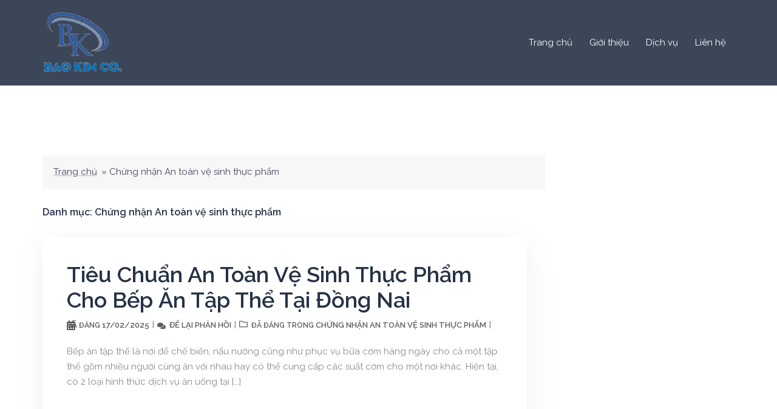

--- FILE ---
content_type: text/html; charset=UTF-8
request_url: http://giayphepbaokim.com/category/chung-nhan-ve-sinh-an-toan-thuc-pham/
body_size: 103523
content:
<!DOCTYPE html>
<html lang="vi">
<head>
<meta charset="UTF-8">
<meta name="viewport" content="width=device-width, initial-scale=1">
<link rel="profile" href="http://gmpg.org/xfn/11">
<link rel="pingback" href="http://giayphepbaokim.com/xmlrpc.php">

<meta name='robots' content='max-image-preview:large' />

	<!-- This site is optimized with the Yoast SEO plugin v15.2.1 - https://yoast.com/wordpress/plugins/seo/ -->
	<title>Lưu trữ Chứng nhận An toàn vệ sinh thực phẩm | Giấy phép Bảo Kim</title>
	<meta name="robots" content="index, follow, max-snippet:-1, max-image-preview:large, max-video-preview:-1" />
	<link rel="canonical" href="http://giayphepbaokim.com/category/chung-nhan-ve-sinh-an-toan-thuc-pham/" />
	<link rel="next" href="http://giayphepbaokim.com/category/chung-nhan-ve-sinh-an-toan-thuc-pham/page/2/" />
	<meta property="og:locale" content="vi_VN" />
	<meta property="og:type" content="article" />
	<meta property="og:title" content="Lưu trữ Chứng nhận An toàn vệ sinh thực phẩm | Giấy phép Bảo Kim" />
	<meta property="og:url" content="http://giayphepbaokim.com/category/chung-nhan-ve-sinh-an-toan-thuc-pham/" />
	<meta property="og:site_name" content="Giấy phép Bảo Kim" />
	<meta name="twitter:card" content="summary_large_image" />
	<script type="application/ld+json" class="yoast-schema-graph">{"@context":"https://schema.org","@graph":[{"@type":"Organization","@id":"http://giayphepbaokim.com/#organization","name":"BAO KIM CO.,LTD","url":"http://giayphepbaokim.com/","sameAs":["https://www.facebook.com/Giayphepbaokim.giayphepvesinhantoanthucpham"],"logo":{"@type":"ImageObject","@id":"http://giayphepbaokim.com/#logo","inLanguage":"vi","url":"http://giayphepbaokim.com/wp-content/uploads/2020/10/logo-giayphepbaokim-1.png","width":176,"height":133,"caption":"BAO KIM CO.,LTD"},"image":{"@id":"http://giayphepbaokim.com/#logo"}},{"@type":"WebSite","@id":"http://giayphepbaokim.com/#website","url":"http://giayphepbaokim.com/","name":"Gi\u1ea5y ph\u00e9p B\u1ea3o Kim","description":"Chuy\u00ean t\u01b0 v\u1ea5n, h\u1ed7 tr\u1ee3 gi\u1ea5y ph\u00e9p B\u1ea3o Kim","publisher":{"@id":"http://giayphepbaokim.com/#organization"},"potentialAction":[{"@type":"SearchAction","target":"http://giayphepbaokim.com/?s={search_term_string}","query-input":"required name=search_term_string"}],"inLanguage":"vi"},{"@type":"CollectionPage","@id":"http://giayphepbaokim.com/category/chung-nhan-ve-sinh-an-toan-thuc-pham/#webpage","url":"http://giayphepbaokim.com/category/chung-nhan-ve-sinh-an-toan-thuc-pham/","name":"L\u01b0u tr\u1eef Ch\u1ee9ng nh\u1eadn An to\u00e0n v\u1ec7 sinh th\u1ef1c ph\u1ea9m | Gi\u1ea5y ph\u00e9p B\u1ea3o Kim","isPartOf":{"@id":"http://giayphepbaokim.com/#website"},"breadcrumb":{"@id":"http://giayphepbaokim.com/category/chung-nhan-ve-sinh-an-toan-thuc-pham/#breadcrumb"},"inLanguage":"vi","potentialAction":[{"@type":"ReadAction","target":["http://giayphepbaokim.com/category/chung-nhan-ve-sinh-an-toan-thuc-pham/"]}]},{"@type":"BreadcrumbList","@id":"http://giayphepbaokim.com/category/chung-nhan-ve-sinh-an-toan-thuc-pham/#breadcrumb","itemListElement":[{"@type":"ListItem","position":1,"item":{"@type":"WebPage","@id":"http://giayphepbaokim.com/","url":"http://giayphepbaokim.com/","name":"Trang ch\u1ee7"}},{"@type":"ListItem","position":2,"item":{"@type":"WebPage","@id":"http://giayphepbaokim.com/category/chung-nhan-ve-sinh-an-toan-thuc-pham/","url":"http://giayphepbaokim.com/category/chung-nhan-ve-sinh-an-toan-thuc-pham/","name":"Ch\u1ee9ng nh\u1eadn An to\u00e0n v\u1ec7 sinh th\u1ef1c ph\u1ea9m"}}]}]}</script>
	<!-- / Yoast SEO plugin. -->


<link rel='dns-prefetch' href='//giayphepbaokim.com' />
<link rel='dns-prefetch' href='//fonts.googleapis.com' />
<link rel="alternate" type="application/rss+xml" title="Dòng thông tin Giấy phép Bảo Kim &raquo;" href="http://giayphepbaokim.com/feed/" />
<link rel="alternate" type="application/rss+xml" title="Dòng phản hồi Giấy phép Bảo Kim &raquo;" href="http://giayphepbaokim.com/comments/feed/" />
<link rel="alternate" type="application/rss+xml" title="Dòng thông tin chuyên mục Giấy phép Bảo Kim &raquo; Chứng nhận An toàn vệ sinh thực phẩm" href="http://giayphepbaokim.com/category/chung-nhan-ve-sinh-an-toan-thuc-pham/feed/" />
<script type="text/javascript">
window._wpemojiSettings = {"baseUrl":"https:\/\/s.w.org\/images\/core\/emoji\/14.0.0\/72x72\/","ext":".png","svgUrl":"https:\/\/s.w.org\/images\/core\/emoji\/14.0.0\/svg\/","svgExt":".svg","source":{"concatemoji":"http:\/\/giayphepbaokim.com\/wp-includes\/js\/wp-emoji-release.min.js?ver=6.2.5"}};
/*! This file is auto-generated */
!function(e,a,t){var n,r,o,i=a.createElement("canvas"),p=i.getContext&&i.getContext("2d");function s(e,t){p.clearRect(0,0,i.width,i.height),p.fillText(e,0,0);e=i.toDataURL();return p.clearRect(0,0,i.width,i.height),p.fillText(t,0,0),e===i.toDataURL()}function c(e){var t=a.createElement("script");t.src=e,t.defer=t.type="text/javascript",a.getElementsByTagName("head")[0].appendChild(t)}for(o=Array("flag","emoji"),t.supports={everything:!0,everythingExceptFlag:!0},r=0;r<o.length;r++)t.supports[o[r]]=function(e){if(p&&p.fillText)switch(p.textBaseline="top",p.font="600 32px Arial",e){case"flag":return s("\ud83c\udff3\ufe0f\u200d\u26a7\ufe0f","\ud83c\udff3\ufe0f\u200b\u26a7\ufe0f")?!1:!s("\ud83c\uddfa\ud83c\uddf3","\ud83c\uddfa\u200b\ud83c\uddf3")&&!s("\ud83c\udff4\udb40\udc67\udb40\udc62\udb40\udc65\udb40\udc6e\udb40\udc67\udb40\udc7f","\ud83c\udff4\u200b\udb40\udc67\u200b\udb40\udc62\u200b\udb40\udc65\u200b\udb40\udc6e\u200b\udb40\udc67\u200b\udb40\udc7f");case"emoji":return!s("\ud83e\udef1\ud83c\udffb\u200d\ud83e\udef2\ud83c\udfff","\ud83e\udef1\ud83c\udffb\u200b\ud83e\udef2\ud83c\udfff")}return!1}(o[r]),t.supports.everything=t.supports.everything&&t.supports[o[r]],"flag"!==o[r]&&(t.supports.everythingExceptFlag=t.supports.everythingExceptFlag&&t.supports[o[r]]);t.supports.everythingExceptFlag=t.supports.everythingExceptFlag&&!t.supports.flag,t.DOMReady=!1,t.readyCallback=function(){t.DOMReady=!0},t.supports.everything||(n=function(){t.readyCallback()},a.addEventListener?(a.addEventListener("DOMContentLoaded",n,!1),e.addEventListener("load",n,!1)):(e.attachEvent("onload",n),a.attachEvent("onreadystatechange",function(){"complete"===a.readyState&&t.readyCallback()})),(e=t.source||{}).concatemoji?c(e.concatemoji):e.wpemoji&&e.twemoji&&(c(e.twemoji),c(e.wpemoji)))}(window,document,window._wpemojiSettings);
</script>
<style type="text/css">
img.wp-smiley,
img.emoji {
	display: inline !important;
	border: none !important;
	box-shadow: none !important;
	height: 1em !important;
	width: 1em !important;
	margin: 0 0.07em !important;
	vertical-align: -0.1em !important;
	background: none !important;
	padding: 0 !important;
}
</style>
	<link rel='stylesheet' id='sydney-bootstrap-css' href='http://giayphepbaokim.com/wp-content/themes/sydney/css/bootstrap/bootstrap.min.css?ver=1' type='text/css' media='all' />
<link rel='stylesheet' id='wp-block-library-css' href='http://giayphepbaokim.com/wp-includes/css/dist/block-library/style.min.css?ver=6.2.5' type='text/css' media='all' />
<link rel='stylesheet' id='classic-theme-styles-css' href='http://giayphepbaokim.com/wp-includes/css/classic-themes.min.css?ver=6.2.5' type='text/css' media='all' />
<style id='global-styles-inline-css' type='text/css'>
body{--wp--preset--color--black: #000000;--wp--preset--color--cyan-bluish-gray: #abb8c3;--wp--preset--color--white: #ffffff;--wp--preset--color--pale-pink: #f78da7;--wp--preset--color--vivid-red: #cf2e2e;--wp--preset--color--luminous-vivid-orange: #ff6900;--wp--preset--color--luminous-vivid-amber: #fcb900;--wp--preset--color--light-green-cyan: #7bdcb5;--wp--preset--color--vivid-green-cyan: #00d084;--wp--preset--color--pale-cyan-blue: #8ed1fc;--wp--preset--color--vivid-cyan-blue: #0693e3;--wp--preset--color--vivid-purple: #9b51e0;--wp--preset--gradient--vivid-cyan-blue-to-vivid-purple: linear-gradient(135deg,rgba(6,147,227,1) 0%,rgb(155,81,224) 100%);--wp--preset--gradient--light-green-cyan-to-vivid-green-cyan: linear-gradient(135deg,rgb(122,220,180) 0%,rgb(0,208,130) 100%);--wp--preset--gradient--luminous-vivid-amber-to-luminous-vivid-orange: linear-gradient(135deg,rgba(252,185,0,1) 0%,rgba(255,105,0,1) 100%);--wp--preset--gradient--luminous-vivid-orange-to-vivid-red: linear-gradient(135deg,rgba(255,105,0,1) 0%,rgb(207,46,46) 100%);--wp--preset--gradient--very-light-gray-to-cyan-bluish-gray: linear-gradient(135deg,rgb(238,238,238) 0%,rgb(169,184,195) 100%);--wp--preset--gradient--cool-to-warm-spectrum: linear-gradient(135deg,rgb(74,234,220) 0%,rgb(151,120,209) 20%,rgb(207,42,186) 40%,rgb(238,44,130) 60%,rgb(251,105,98) 80%,rgb(254,248,76) 100%);--wp--preset--gradient--blush-light-purple: linear-gradient(135deg,rgb(255,206,236) 0%,rgb(152,150,240) 100%);--wp--preset--gradient--blush-bordeaux: linear-gradient(135deg,rgb(254,205,165) 0%,rgb(254,45,45) 50%,rgb(107,0,62) 100%);--wp--preset--gradient--luminous-dusk: linear-gradient(135deg,rgb(255,203,112) 0%,rgb(199,81,192) 50%,rgb(65,88,208) 100%);--wp--preset--gradient--pale-ocean: linear-gradient(135deg,rgb(255,245,203) 0%,rgb(182,227,212) 50%,rgb(51,167,181) 100%);--wp--preset--gradient--electric-grass: linear-gradient(135deg,rgb(202,248,128) 0%,rgb(113,206,126) 100%);--wp--preset--gradient--midnight: linear-gradient(135deg,rgb(2,3,129) 0%,rgb(40,116,252) 100%);--wp--preset--duotone--dark-grayscale: url('#wp-duotone-dark-grayscale');--wp--preset--duotone--grayscale: url('#wp-duotone-grayscale');--wp--preset--duotone--purple-yellow: url('#wp-duotone-purple-yellow');--wp--preset--duotone--blue-red: url('#wp-duotone-blue-red');--wp--preset--duotone--midnight: url('#wp-duotone-midnight');--wp--preset--duotone--magenta-yellow: url('#wp-duotone-magenta-yellow');--wp--preset--duotone--purple-green: url('#wp-duotone-purple-green');--wp--preset--duotone--blue-orange: url('#wp-duotone-blue-orange');--wp--preset--font-size--small: 13px;--wp--preset--font-size--medium: 20px;--wp--preset--font-size--large: 36px;--wp--preset--font-size--x-large: 42px;--wp--preset--spacing--20: 0.44rem;--wp--preset--spacing--30: 0.67rem;--wp--preset--spacing--40: 1rem;--wp--preset--spacing--50: 1.5rem;--wp--preset--spacing--60: 2.25rem;--wp--preset--spacing--70: 3.38rem;--wp--preset--spacing--80: 5.06rem;--wp--preset--shadow--natural: 6px 6px 9px rgba(0, 0, 0, 0.2);--wp--preset--shadow--deep: 12px 12px 50px rgba(0, 0, 0, 0.4);--wp--preset--shadow--sharp: 6px 6px 0px rgba(0, 0, 0, 0.2);--wp--preset--shadow--outlined: 6px 6px 0px -3px rgba(255, 255, 255, 1), 6px 6px rgba(0, 0, 0, 1);--wp--preset--shadow--crisp: 6px 6px 0px rgba(0, 0, 0, 1);}:where(.is-layout-flex){gap: 0.5em;}body .is-layout-flow > .alignleft{float: left;margin-inline-start: 0;margin-inline-end: 2em;}body .is-layout-flow > .alignright{float: right;margin-inline-start: 2em;margin-inline-end: 0;}body .is-layout-flow > .aligncenter{margin-left: auto !important;margin-right: auto !important;}body .is-layout-constrained > .alignleft{float: left;margin-inline-start: 0;margin-inline-end: 2em;}body .is-layout-constrained > .alignright{float: right;margin-inline-start: 2em;margin-inline-end: 0;}body .is-layout-constrained > .aligncenter{margin-left: auto !important;margin-right: auto !important;}body .is-layout-constrained > :where(:not(.alignleft):not(.alignright):not(.alignfull)){max-width: var(--wp--style--global--content-size);margin-left: auto !important;margin-right: auto !important;}body .is-layout-constrained > .alignwide{max-width: var(--wp--style--global--wide-size);}body .is-layout-flex{display: flex;}body .is-layout-flex{flex-wrap: wrap;align-items: center;}body .is-layout-flex > *{margin: 0;}:where(.wp-block-columns.is-layout-flex){gap: 2em;}.has-black-color{color: var(--wp--preset--color--black) !important;}.has-cyan-bluish-gray-color{color: var(--wp--preset--color--cyan-bluish-gray) !important;}.has-white-color{color: var(--wp--preset--color--white) !important;}.has-pale-pink-color{color: var(--wp--preset--color--pale-pink) !important;}.has-vivid-red-color{color: var(--wp--preset--color--vivid-red) !important;}.has-luminous-vivid-orange-color{color: var(--wp--preset--color--luminous-vivid-orange) !important;}.has-luminous-vivid-amber-color{color: var(--wp--preset--color--luminous-vivid-amber) !important;}.has-light-green-cyan-color{color: var(--wp--preset--color--light-green-cyan) !important;}.has-vivid-green-cyan-color{color: var(--wp--preset--color--vivid-green-cyan) !important;}.has-pale-cyan-blue-color{color: var(--wp--preset--color--pale-cyan-blue) !important;}.has-vivid-cyan-blue-color{color: var(--wp--preset--color--vivid-cyan-blue) !important;}.has-vivid-purple-color{color: var(--wp--preset--color--vivid-purple) !important;}.has-black-background-color{background-color: var(--wp--preset--color--black) !important;}.has-cyan-bluish-gray-background-color{background-color: var(--wp--preset--color--cyan-bluish-gray) !important;}.has-white-background-color{background-color: var(--wp--preset--color--white) !important;}.has-pale-pink-background-color{background-color: var(--wp--preset--color--pale-pink) !important;}.has-vivid-red-background-color{background-color: var(--wp--preset--color--vivid-red) !important;}.has-luminous-vivid-orange-background-color{background-color: var(--wp--preset--color--luminous-vivid-orange) !important;}.has-luminous-vivid-amber-background-color{background-color: var(--wp--preset--color--luminous-vivid-amber) !important;}.has-light-green-cyan-background-color{background-color: var(--wp--preset--color--light-green-cyan) !important;}.has-vivid-green-cyan-background-color{background-color: var(--wp--preset--color--vivid-green-cyan) !important;}.has-pale-cyan-blue-background-color{background-color: var(--wp--preset--color--pale-cyan-blue) !important;}.has-vivid-cyan-blue-background-color{background-color: var(--wp--preset--color--vivid-cyan-blue) !important;}.has-vivid-purple-background-color{background-color: var(--wp--preset--color--vivid-purple) !important;}.has-black-border-color{border-color: var(--wp--preset--color--black) !important;}.has-cyan-bluish-gray-border-color{border-color: var(--wp--preset--color--cyan-bluish-gray) !important;}.has-white-border-color{border-color: var(--wp--preset--color--white) !important;}.has-pale-pink-border-color{border-color: var(--wp--preset--color--pale-pink) !important;}.has-vivid-red-border-color{border-color: var(--wp--preset--color--vivid-red) !important;}.has-luminous-vivid-orange-border-color{border-color: var(--wp--preset--color--luminous-vivid-orange) !important;}.has-luminous-vivid-amber-border-color{border-color: var(--wp--preset--color--luminous-vivid-amber) !important;}.has-light-green-cyan-border-color{border-color: var(--wp--preset--color--light-green-cyan) !important;}.has-vivid-green-cyan-border-color{border-color: var(--wp--preset--color--vivid-green-cyan) !important;}.has-pale-cyan-blue-border-color{border-color: var(--wp--preset--color--pale-cyan-blue) !important;}.has-vivid-cyan-blue-border-color{border-color: var(--wp--preset--color--vivid-cyan-blue) !important;}.has-vivid-purple-border-color{border-color: var(--wp--preset--color--vivid-purple) !important;}.has-vivid-cyan-blue-to-vivid-purple-gradient-background{background: var(--wp--preset--gradient--vivid-cyan-blue-to-vivid-purple) !important;}.has-light-green-cyan-to-vivid-green-cyan-gradient-background{background: var(--wp--preset--gradient--light-green-cyan-to-vivid-green-cyan) !important;}.has-luminous-vivid-amber-to-luminous-vivid-orange-gradient-background{background: var(--wp--preset--gradient--luminous-vivid-amber-to-luminous-vivid-orange) !important;}.has-luminous-vivid-orange-to-vivid-red-gradient-background{background: var(--wp--preset--gradient--luminous-vivid-orange-to-vivid-red) !important;}.has-very-light-gray-to-cyan-bluish-gray-gradient-background{background: var(--wp--preset--gradient--very-light-gray-to-cyan-bluish-gray) !important;}.has-cool-to-warm-spectrum-gradient-background{background: var(--wp--preset--gradient--cool-to-warm-spectrum) !important;}.has-blush-light-purple-gradient-background{background: var(--wp--preset--gradient--blush-light-purple) !important;}.has-blush-bordeaux-gradient-background{background: var(--wp--preset--gradient--blush-bordeaux) !important;}.has-luminous-dusk-gradient-background{background: var(--wp--preset--gradient--luminous-dusk) !important;}.has-pale-ocean-gradient-background{background: var(--wp--preset--gradient--pale-ocean) !important;}.has-electric-grass-gradient-background{background: var(--wp--preset--gradient--electric-grass) !important;}.has-midnight-gradient-background{background: var(--wp--preset--gradient--midnight) !important;}.has-small-font-size{font-size: var(--wp--preset--font-size--small) !important;}.has-medium-font-size{font-size: var(--wp--preset--font-size--medium) !important;}.has-large-font-size{font-size: var(--wp--preset--font-size--large) !important;}.has-x-large-font-size{font-size: var(--wp--preset--font-size--x-large) !important;}
.wp-block-navigation a:where(:not(.wp-element-button)){color: inherit;}
:where(.wp-block-columns.is-layout-flex){gap: 2em;}
.wp-block-pullquote{font-size: 1.5em;line-height: 1.6;}
</style>
<link rel='stylesheet' id='sydney-google-fonts-css' href='https://fonts.googleapis.com/css?family=Raleway%3A400%2C600&#038;subset=latin&#038;display=swap' type='text/css' media='all' />
<link rel='stylesheet' id='sydney-style-css' href='http://giayphepbaokim.com/wp-content/themes/sydney/style.css?ver=20200129' type='text/css' media='all' />
<style id='sydney-style-inline-css' type='text/css'>
.site-header { background-color:rgba(38,50,70,0.9);}
body, #mainnav ul ul a { font-family:Raleway;}
h1, h2, h3, h4, h5, h6, #mainnav ul li a, .portfolio-info, .roll-testimonials .name, .roll-team .team-content .name, .roll-team .team-item .team-pop .name, .roll-tabs .menu-tab li a, .roll-testimonials .name, .roll-project .project-filter li a, .roll-button, .roll-counter .name-count, .roll-counter .numb-count button, input[type="button"], input[type="reset"], input[type="submit"] { font-family:Raleway;}
.site-title { font-size:32px; }
.site-description { font-size:16px; }
#mainnav ul li a { font-size:15px; }
h1 { font-size:44px; }
h2 { font-size:22px; }
h3 { font-size:16px; }
h4 { font-size:14px; }
h5 { font-size:20px; }
h6 { font-size:18px; }
body { font-size:15px; }
.single .hentry .title-post { font-size:36px; }
.header-image { background-size:cover;}
.header-image { height:300px; }
.llms-student-dashboard .llms-button-secondary:hover,.llms-button-action:hover,.read-more-gt,.widget-area .widget_fp_social a,#mainnav ul li a:hover, .sydney_contact_info_widget span, .roll-team .team-content .name,.roll-team .team-item .team-pop .team-social li:hover a,.roll-infomation li.address:before,.roll-infomation li.phone:before,.roll-infomation li.email:before,.roll-testimonials .name,.roll-button.border,.roll-button:hover,.roll-icon-list .icon i,.roll-icon-list .content h3 a:hover,.roll-icon-box.white .content h3 a,.roll-icon-box .icon i,.roll-icon-box .content h3 a:hover,.switcher-container .switcher-icon a:focus,.go-top:hover,.hentry .meta-post a:hover,#mainnav > ul > li > a.active, #mainnav > ul > li > a:hover, button:hover, input[type="button"]:hover, input[type="reset"]:hover, input[type="submit"]:hover, .text-color, .social-menu-widget a, .social-menu-widget a:hover, .archive .team-social li a, a, h1 a, h2 a, h3 a, h4 a, h5 a, h6 a,.classic-alt .meta-post a,.single .hentry .meta-post a, .content-area.modern .hentry .meta-post span:before, .content-area.modern .post-cat { color:#d83a3a}
.llms-student-dashboard .llms-button-secondary,.llms-button-action,.reply,.woocommerce #respond input#submit,.woocommerce a.button,.woocommerce button.button,.woocommerce input.button,.project-filter li a.active, .project-filter li a:hover,.preloader .pre-bounce1, .preloader .pre-bounce2,.roll-team .team-item .team-pop,.roll-progress .progress-animate,.roll-socials li a:hover,.roll-project .project-item .project-pop,.roll-project .project-filter li.active,.roll-project .project-filter li:hover,.roll-button.light:hover,.roll-button.border:hover,.roll-button,.roll-icon-box.white .icon,.owl-theme .owl-controls .owl-page.active span,.owl-theme .owl-controls.clickable .owl-page:hover span,.go-top,.bottom .socials li:hover a,.sidebar .widget:before,.blog-pagination ul li.active,.blog-pagination ul li:hover a,.content-area .hentry:after,.text-slider .maintitle:after,.error-wrap #search-submit:hover,#mainnav .sub-menu li:hover > a,#mainnav ul li ul:after, button, input[type="button"], input[type="reset"], input[type="submit"], .panel-grid-cell .widget-title:after { background-color:#d83a3a}
.llms-student-dashboard .llms-button-secondary,.llms-student-dashboard .llms-button-secondary:hover,.llms-button-action,.llms-button-action:hover,.roll-socials li a:hover,.roll-socials li a,.roll-button.light:hover,.roll-button.border,.roll-button,.roll-icon-list .icon,.roll-icon-box .icon,.owl-theme .owl-controls .owl-page span,.comment .comment-detail,.widget-tags .tag-list a:hover,.blog-pagination ul li,.hentry blockquote,.error-wrap #search-submit:hover,textarea:focus,input[type="text"]:focus,input[type="password"]:focus,input[type="datetime"]:focus,input[type="datetime-local"]:focus,input[type="date"]:focus,input[type="month"]:focus,input[type="time"]:focus,input[type="week"]:focus,input[type="number"]:focus,input[type="email"]:focus,input[type="url"]:focus,input[type="search"]:focus,input[type="tel"]:focus,input[type="color"]:focus, button, input[type="button"], input[type="reset"], input[type="submit"], .archive .team-social li a { border-color:#d83a3a}
.go-top:hover svg,.sydney_contact_info_widget span { fill:#d83a3a;}
.site-header.float-header { background-color:rgba(38,50,70,0.9);}
@media only screen and (max-width: 1024px) { .site-header { background-color:#263246;}}
.site-title a, .site-title a:hover { color:#ffffff}
.site-description { color:#ffffff}
#mainnav ul li a, #mainnav ul li::before { color:#ffffff}
#mainnav .sub-menu li a { color:#ffffff}
#mainnav .sub-menu li a { background:#263246}
.text-slider .maintitle, .text-slider .subtitle { color:#ffffff}
body { color:#868990}
#secondary { background-color:#ffffff}
#secondary, #secondary a { color:#767676}
.footer-widgets { background-color:#263246}
#sidebar-footer,#sidebar-footer a,.footer-widgets .widget-title { color:#868990}
.btn-menu .sydney-svg-icon { fill:#ffffff}
#mainnav ul li a:hover { color:#ffffff}
.site-footer { background-color:#1d2738}
.site-footer,.site-footer a { color:#868990}
.overlay { background-color:#000000}
.page-wrap { padding-top:100px;}
.page-wrap { padding-bottom:100px;}
@media only screen and (max-width: 1025px) {		
			.mobile-slide {
				display: block;
			}
			.slide-item {
				background-image: none !important;
			}
			.header-slider {
			}
			.slide-item {
				height: auto !important;
			}
			.slide-inner {
				min-height: initial;
			} 
		}
@media only screen and (max-width: 780px) { 
    	h1 { font-size: 32px;}
		h2 { font-size: 28px;}
		h3 { font-size: 22px;}
		h4 { font-size: 18px;}
		h5 { font-size: 16px;}
		h6 { font-size: 14px;}
	}

</style>
<!--[if lte IE 9]>
<link rel='stylesheet' id='sydney-ie9-css' href='http://giayphepbaokim.com/wp-content/themes/sydney/css/ie9.css?ver=6.2.5' type='text/css' media='all' />
<![endif]-->
<script type='text/javascript' src='http://giayphepbaokim.com/wp-includes/js/jquery/jquery.min.js?ver=3.6.4' id='jquery-core-js'></script>
<script type='text/javascript' src='http://giayphepbaokim.com/wp-includes/js/jquery/jquery-migrate.min.js?ver=3.4.0' id='jquery-migrate-js'></script>
<link rel="https://api.w.org/" href="http://giayphepbaokim.com/wp-json/" /><link rel="alternate" type="application/json" href="http://giayphepbaokim.com/wp-json/wp/v2/categories/17" /><link rel="EditURI" type="application/rsd+xml" title="RSD" href="http://giayphepbaokim.com/xmlrpc.php?rsd" />
<link rel="wlwmanifest" type="application/wlwmanifest+xml" href="http://giayphepbaokim.com/wp-includes/wlwmanifest.xml" />
<meta name="generator" content="WordPress 6.2.5" />
			<style>
				.sydney-svg-icon {
					display: inline-block;
					width: 16px;
					height: 16px;
					vertical-align: middle;
					line-height: 1;
				}
				.team-item .team-social li .sydney-svg-icon {
					fill: #fff;
				}
				.team-item .team-social li:hover .sydney-svg-icon {
					fill: #000;
				}
				.team_hover_edits .team-social li a .sydney-svg-icon {
					fill: #000;
				}
				.team_hover_edits .team-social li:hover a .sydney-svg-icon {
					fill: #fff;
				}				
			</style>
		<style type="text/css">.recentcomments a{display:inline !important;padding:0 !important;margin:0 !important;}</style>		<style type="text/css" id="wp-custom-css">
			h1, h2, h3, h4, h5, h6 {
color: #263246;
}

/* Header edits */
#mainnav .current-menu-item {
	border-bottom: 2px solid #D83A3A;
}

#mainnav li {
padding: 0 2px;
margin: 0 12px;
}

.site-header {
border-bottom: 1px solid rgba(255,255,255,0.1);
}

/* Skills edits */

.skills_percentage_fix .elementor-progress-wrapper {
	overflow: visible !important;
}

.skills_percentage_fix .elementor-progress-percentage {
	margin-top: -20px;
	padding-right: 0;
}

/* Icons edits */

.center_icons_fix .elementor-icon-box-wrapper {
align-items: center !important;
}

.center_icons_fix .elementor-icon-box-title {
	line-height: 60px;
margin-bottom: 15px !important;
}

/* Our work edits */

.our_work li a {
	color: #263246;
padding: 0 2px;
margin: 0 8px;
}

.our_work li a:hover, .our_work .active {
	color: #263246;
		border-bottom: 2px solid #D83A3A;
}

.our_work li a {
		border-bottom: 2px solid transparent;
}

.our_work li a.active {
		color: #263246;
}

.our_work li {
	background-color: transparent;
}

.our_work .roll-project.fullwidth .project-item {
width: 30%;
margin: 15px;
}

.our_work .project-title span {
position: absolute;
bottom: 0;
background-color: #fff;
width: 89%;
padding: 18px 25px;
text-align: left;
margin: 0 0 20px 20px;
}

.our_work .project-pop {
	background-color: transparent !important;
}

/* Testimonials */
.test_add_quote .fa {
display: block;
text-align: center;
font-size: 4em;
color: rgba(255,255,255,0.3) !important;
	margin-bottom: 30px;
}

.test_add_quote .avatar {
width: 80px;
border: 5px solid rgba(255,255,255,0.7);
}

.test_add_quote .testimonial-position:before {
	content: '-';
	margin: 0 5px;
}

.test_add_quote .testimonial-position {
	display: inline-block !important;
text-align: left;
	width: 51%;
}

.test_add_quote .testimonial-name {
text-align: right;
float: left;
width: 49%;
}

.test_add_quote .owl-theme .owl-controls .owl-page span {
background-color: rgba(255,255,255,0.3);
	border-color: transparent;
}

.test_add_quote .owl-theme .owl-controls .owl-page.active span {
background-color: #fff;
width: 40px;
	border-radius: 4px;
}

/* Team edits */
.team_hover_edits .team-pop .name, .team_hover_edits .team-pop .pos {
	display: none;
}

.team_hover_edits .team-pop .name, .team_hover_edits .team-pop .team-info {
top: 80% !important;
}

.team_hover_edits .team-pop .name, .team_hover_edits .team-pop {
	background-color: transparent !important;
}

.team_hover_edits .team-social li a {
color: #000;
margin-left: 10px;
height: 40px;
width: 40px;
border: none;
background-color: #fff;
border-radius: 0;
	line-height: 42px;
}

.team_hover_edits .team-pop .team-social li:hover a {
	color: #fff !important;
background-color: #D83A3A;
}

.team_hover_edits .avatar {
	box-shadow: 0px 11px 40px 0px rgba(79,118,157,0.1);
}

.team_hover_edits .team-item {
	padding: 0 25px 0 0 !important;
}

/* latest_news */
.latest_news .roll-button {	border: none !important;
	border-color: transparent !important;
}

/* footer */
.footer-widgets {
padding: 72px 0 62px;
}

#sidebar-footer {
	font-size: 14px;
}

#media_image-3 {
	margin-bottom: 47px;
}

#text-3 {
	font-size: 14px;
	padding: 0;
}

#sidebar-footer .col-md-3:first-child {
width: 338px;
padding: 0;
margin-right: 90px;
}

#sidebar-footer .col-md-3 {
	width: 18%;
}

#sidebar-footer .widget-title {
color: #fff;
text-transform: none;
font-size: 20px;
margin: 0 0 17px 0;
}

#sidebar-footer .widget-title:after {
content: '';
display: block;
width: 50px;
height: 3px;
background-color: #D83A3A;
margin-top: 17px;
}

#sidebar-footer .col-md-3:last-child {
width: 300px;
}

/* Blog edits */
#secondary #recent-posts-2 ul li {
	padding: 20px 0;
border-bottom: 1px solid rgba(0,0,0,0.1);
}

#secondary #recent-posts-2 ul li:last-child {
border-bottom: none;
}

#secondary #recent-posts-2 ul li a {
	font-size: 16px;
line-height: 24px;
color: #263246;
display: block;
margin-bottom: 10px;
}

#secondary #recent-posts-2 ul li span {
color: #868990;
font-size: 13px;
}

#secondary #categories-2 ul li, #secondary #archives-2 ul li {
	padding: 0;
font-size: 16px;
line-height: 40px;
color: #868990;
font-weight: bold;
}

#secondary .tagcloud a {
	font-size: 13px !important;
background-color: #F2F2F2;
padding: 7px 16px;
margin: 2px;
	display: inline-block;
	word-break: keep-all;
}

input[type="text"], input[type="email"] {
color: #868990;
background-color: #fff;
border: 1px solid rgba(0,0,0,0.1);
height: 42px;
padding: 13px 20px;
}

input[type="submit"] {
	width: 100%;
}

/* Contact Us*/

#contact_us_form input::placeholder, textarea::placeholder {
	color: #263246;
}

#contact_three_fields {
background-color: #FAFAFA;
border: 1px solid #e5e5e5;
height: 50px;
padding: 15px 27px;
		margin: 0 0 30px 0;
	width: 31.5%;
}

span.YourEmail > input {
	margin: 0 31px 30px 31px !important;
}

#contact_message {
	color: #263246;
background-color: #FAFAFA;
border: 1px solid #e5e5e5;
padding: 15px 27px;
margin: 0 0 30px 0;
	width: 100%;
}

#contact_submit {
	width: auto;
	padding: 15px 33px;
	font-size: 14px;
}

#contact_us_form {
	text-align: center;
}

/* Mobile edits */

@media (max-width: 768px) {
	.our_work .roll-project.fullwidth .project-item {		
		width: 45.5%;
}
	
#sidebar-footer .col-md-3:first-child {
width: 45%;
margin-right: 70px;
float: left;
}
	
#sidebar-footer .col-md-3 {
width: 45%;
float: left;
}
	
	#contact_three_fields, #contact_message {
margin: 0 30px 30px;
		width: 90%;
}
}

@media (max-width: 479px) {
.our_work .roll-project.fullwidth .project-item {		
		width: 93% !important;
}
	
.team_hover_edits .team-item {
padding: 0 !important;
}
	
#sidebar-footer .col-md-3:first-child {
width: 100%;
margin-right: 0;
}
	
#sidebar-footer .col-md-3 {
width: 100%;
}
	
#sidebar-footer .col-md-3:last-child {
width: 100%;
}
	
	#contact_three_fields, #contact_message {
		width: 85%;
}
	
.contact_iconed_list .elementor-icon-box-icon {
float: left;
margin-right: 15px !important;
}
}		</style>
		</head>

<body class="archive category category-chung-nhan-ve-sinh-an-toan-thuc-pham category-17 menu-inline elementor-default elementor-kit-573">
<svg xmlns="http://www.w3.org/2000/svg" viewBox="0 0 0 0" width="0" height="0" focusable="false" role="none" style="visibility: hidden; position: absolute; left: -9999px; overflow: hidden;" ><defs><filter id="wp-duotone-dark-grayscale"><feColorMatrix color-interpolation-filters="sRGB" type="matrix" values=" .299 .587 .114 0 0 .299 .587 .114 0 0 .299 .587 .114 0 0 .299 .587 .114 0 0 " /><feComponentTransfer color-interpolation-filters="sRGB" ><feFuncR type="table" tableValues="0 0.49803921568627" /><feFuncG type="table" tableValues="0 0.49803921568627" /><feFuncB type="table" tableValues="0 0.49803921568627" /><feFuncA type="table" tableValues="1 1" /></feComponentTransfer><feComposite in2="SourceGraphic" operator="in" /></filter></defs></svg><svg xmlns="http://www.w3.org/2000/svg" viewBox="0 0 0 0" width="0" height="0" focusable="false" role="none" style="visibility: hidden; position: absolute; left: -9999px; overflow: hidden;" ><defs><filter id="wp-duotone-grayscale"><feColorMatrix color-interpolation-filters="sRGB" type="matrix" values=" .299 .587 .114 0 0 .299 .587 .114 0 0 .299 .587 .114 0 0 .299 .587 .114 0 0 " /><feComponentTransfer color-interpolation-filters="sRGB" ><feFuncR type="table" tableValues="0 1" /><feFuncG type="table" tableValues="0 1" /><feFuncB type="table" tableValues="0 1" /><feFuncA type="table" tableValues="1 1" /></feComponentTransfer><feComposite in2="SourceGraphic" operator="in" /></filter></defs></svg><svg xmlns="http://www.w3.org/2000/svg" viewBox="0 0 0 0" width="0" height="0" focusable="false" role="none" style="visibility: hidden; position: absolute; left: -9999px; overflow: hidden;" ><defs><filter id="wp-duotone-purple-yellow"><feColorMatrix color-interpolation-filters="sRGB" type="matrix" values=" .299 .587 .114 0 0 .299 .587 .114 0 0 .299 .587 .114 0 0 .299 .587 .114 0 0 " /><feComponentTransfer color-interpolation-filters="sRGB" ><feFuncR type="table" tableValues="0.54901960784314 0.98823529411765" /><feFuncG type="table" tableValues="0 1" /><feFuncB type="table" tableValues="0.71764705882353 0.25490196078431" /><feFuncA type="table" tableValues="1 1" /></feComponentTransfer><feComposite in2="SourceGraphic" operator="in" /></filter></defs></svg><svg xmlns="http://www.w3.org/2000/svg" viewBox="0 0 0 0" width="0" height="0" focusable="false" role="none" style="visibility: hidden; position: absolute; left: -9999px; overflow: hidden;" ><defs><filter id="wp-duotone-blue-red"><feColorMatrix color-interpolation-filters="sRGB" type="matrix" values=" .299 .587 .114 0 0 .299 .587 .114 0 0 .299 .587 .114 0 0 .299 .587 .114 0 0 " /><feComponentTransfer color-interpolation-filters="sRGB" ><feFuncR type="table" tableValues="0 1" /><feFuncG type="table" tableValues="0 0.27843137254902" /><feFuncB type="table" tableValues="0.5921568627451 0.27843137254902" /><feFuncA type="table" tableValues="1 1" /></feComponentTransfer><feComposite in2="SourceGraphic" operator="in" /></filter></defs></svg><svg xmlns="http://www.w3.org/2000/svg" viewBox="0 0 0 0" width="0" height="0" focusable="false" role="none" style="visibility: hidden; position: absolute; left: -9999px; overflow: hidden;" ><defs><filter id="wp-duotone-midnight"><feColorMatrix color-interpolation-filters="sRGB" type="matrix" values=" .299 .587 .114 0 0 .299 .587 .114 0 0 .299 .587 .114 0 0 .299 .587 .114 0 0 " /><feComponentTransfer color-interpolation-filters="sRGB" ><feFuncR type="table" tableValues="0 0" /><feFuncG type="table" tableValues="0 0.64705882352941" /><feFuncB type="table" tableValues="0 1" /><feFuncA type="table" tableValues="1 1" /></feComponentTransfer><feComposite in2="SourceGraphic" operator="in" /></filter></defs></svg><svg xmlns="http://www.w3.org/2000/svg" viewBox="0 0 0 0" width="0" height="0" focusable="false" role="none" style="visibility: hidden; position: absolute; left: -9999px; overflow: hidden;" ><defs><filter id="wp-duotone-magenta-yellow"><feColorMatrix color-interpolation-filters="sRGB" type="matrix" values=" .299 .587 .114 0 0 .299 .587 .114 0 0 .299 .587 .114 0 0 .299 .587 .114 0 0 " /><feComponentTransfer color-interpolation-filters="sRGB" ><feFuncR type="table" tableValues="0.78039215686275 1" /><feFuncG type="table" tableValues="0 0.94901960784314" /><feFuncB type="table" tableValues="0.35294117647059 0.47058823529412" /><feFuncA type="table" tableValues="1 1" /></feComponentTransfer><feComposite in2="SourceGraphic" operator="in" /></filter></defs></svg><svg xmlns="http://www.w3.org/2000/svg" viewBox="0 0 0 0" width="0" height="0" focusable="false" role="none" style="visibility: hidden; position: absolute; left: -9999px; overflow: hidden;" ><defs><filter id="wp-duotone-purple-green"><feColorMatrix color-interpolation-filters="sRGB" type="matrix" values=" .299 .587 .114 0 0 .299 .587 .114 0 0 .299 .587 .114 0 0 .299 .587 .114 0 0 " /><feComponentTransfer color-interpolation-filters="sRGB" ><feFuncR type="table" tableValues="0.65098039215686 0.40392156862745" /><feFuncG type="table" tableValues="0 1" /><feFuncB type="table" tableValues="0.44705882352941 0.4" /><feFuncA type="table" tableValues="1 1" /></feComponentTransfer><feComposite in2="SourceGraphic" operator="in" /></filter></defs></svg><svg xmlns="http://www.w3.org/2000/svg" viewBox="0 0 0 0" width="0" height="0" focusable="false" role="none" style="visibility: hidden; position: absolute; left: -9999px; overflow: hidden;" ><defs><filter id="wp-duotone-blue-orange"><feColorMatrix color-interpolation-filters="sRGB" type="matrix" values=" .299 .587 .114 0 0 .299 .587 .114 0 0 .299 .587 .114 0 0 .299 .587 .114 0 0 " /><feComponentTransfer color-interpolation-filters="sRGB" ><feFuncR type="table" tableValues="0.098039215686275 1" /><feFuncG type="table" tableValues="0 0.66274509803922" /><feFuncB type="table" tableValues="0.84705882352941 0.41960784313725" /><feFuncA type="table" tableValues="1 1" /></feComponentTransfer><feComposite in2="SourceGraphic" operator="in" /></filter></defs></svg>
	<div class="preloader">
	    <div class="spinner">
	        <div class="pre-bounce1"></div>
	        <div class="pre-bounce2"></div>
	    </div>
	</div>
	
<div id="page" class="hfeed site">
	<a class="skip-link screen-reader-text" href="#content">Chuyển đến nội dung</a>

	<div class="header-clone"></div>
	<header id="masthead" class="site-header" role="banner">
		<div class="header-wrap">
            <div class="container">
                <div class="row">
					<div class="col-md-4 col-sm-8 col-xs-12">
											<a href="http://giayphepbaokim.com/" title="Giấy phép Bảo Kim"><img class="site-logo" src="http://giayphepbaokim.com/wp-content/uploads/2020/10/logo-giayphepbaokim-1.png" alt="Giấy phép Bảo Kim" /></a>
																</div>
					<div class="col-md-8 col-sm-4 col-xs-12">
						<div class="btn-menu"><i class="sydney-svg-icon"><svg xmlns="http://www.w3.org/2000/svg" viewBox="0 0 448 512"><path d="M16 132h416c8.837 0 16-7.163 16-16V76c0-8.837-7.163-16-16-16H16C7.163 60 0 67.163 0 76v40c0 8.837 7.163 16 16 16zm0 160h416c8.837 0 16-7.163 16-16v-40c0-8.837-7.163-16-16-16H16c-8.837 0-16 7.163-16 16v40c0 8.837 7.163 16 16 16zm0 160h416c8.837 0 16-7.163 16-16v-40c0-8.837-7.163-16-16-16H16c-8.837 0-16 7.163-16 16v40c0 8.837 7.163 16 16 16z" /></svg></i></div>
						<nav id="mainnav" class="mainnav" role="navigation">
							<div class="menu-main-container"><ul id="menu-main" class="menu"><li id="menu-item-21" class="menu-item menu-item-type-post_type menu-item-object-page menu-item-home menu-item-21"><a href="http://giayphepbaokim.com/">Trang chủ</a></li>
<li id="menu-item-586" class="menu-item menu-item-type-post_type menu-item-object-page menu-item-586"><a href="http://giayphepbaokim.com/sample-page-2/">Giới thiệu</a></li>
<li id="menu-item-380" class="menu-item menu-item-type-post_type menu-item-object-page menu-item-380"><a href="http://giayphepbaokim.com/dich-vu/">Dịch vụ</a></li>
<li id="menu-item-496" class="menu-item menu-item-type-post_type menu-item-object-page menu-item-496"><a href="http://giayphepbaokim.com/lien-he/">Liên hệ</a></li>
</ul></div>						</nav><!-- #site-navigation -->
					</div>
				</div>
			</div>
		</div>
	</header><!-- #masthead -->

	
	<div class="sydney-hero-area">
				<div class="header-image">
			<div class="overlay"></div>					</div>
		
			</div>

	
	<div id="content" class="page-wrap">
		<div class="container content-wrapper">
			<div class="row">	
	
	<div id="primary" class="content-area col-md-9 modern">

		
		<p class="sydney-breadcrumbs"><span><span><a href="http://giayphepbaokim.com/">Trang chủ</a> » <span class="breadcrumb_last" aria-current="page">Chứng nhận An toàn vệ sinh thực phẩm</span></span></span></p>
		
		<main id="main" class="post-wrap" role="main">

		
			<header class="page-header">
				<h3 class="archive-title">Danh mục: <span>Chứng nhận An toàn vệ sinh thực phẩm</span></h3>			</header><!-- .page-header -->

			<div class="posts-layout">
			
				
<article id="post-4383" class="post-4383 post type-post status-publish format-standard hentry category-chung-nhan-ve-sinh-an-toan-thuc-pham tag-an-toan-ve-sinh-thuc-pham-bep-an-tap-the-dong-nai tag-an-toan-ve-sinh-thuc-pham-cho-bep-an-tap-the tag-an-toan-ve-sinh-thuc-pham-dich-vu-an-uong-dong-nai tag-bep-an-tap-the-la-gi tag-chung-nhan-iso-22000-bep-an-tap-the-dong-nai tag-dich-vu-lam-giay-an-toan-thuc-pham-dong-nai tag-dang-ky-an-toan-ve-sinh-thuc-pham-tai-dong-nai tag-dang-ky-chung-nhan-haccp-bep-an-tap-the tag-dang-ky-chung-nhan-iso-22000-suat-an-cong-nghiep tag-dang-ky-chung-nhan-iso-22000-suat-an-cong-nghiep-dong-nai tag-dang-ky-haccp-suat-an-cong-nghiep tag-haccp-bep-an-tap-the-dong-nai tag-iso-22000-bep-an-tap-the tag-ve-sinh-an-toan-thuc-pham-bep-an-tap-the-dong-nai-2 tag-ve-sinh-an-toan-thuc-pham-bep-an-tap-the-dong-nai tag-ve-sinh-an-toan-thuc-pham-dich-vu-an-uong-dong-nai tag-vsattp-bep-an-tap-the tag-vsattp-bep-an-tap-the-dong-nai tag-vsattp-suat-an-cong-nghiep">

	
	<header class="entry-header">
		<h2 class="title-post entry-title"><a href="http://giayphepbaokim.com/chung-nhan-ve-sinh-an-toan-thuc-pham/tieu-chuan-an-toan-ve-sinh-thuc-pham-cho-bep-an-tap-the-tai-dong-nai/" rel="bookmark">Tiêu Chuẩn An Toàn Vệ Sinh Thực Phẩm Cho Bếp Ăn Tập Thể Tại Đồng Nai</a></h2>
				<div class="meta-post">
			<span class="posted-on"><i class="sydney-svg-icon"><svg xmlns="http://www.w3.org/2000/svg" viewBox="0 0 448 512"><path d="M0 464c0 26.5 21.5 48 48 48h352c26.5 0 48-21.5 48-48V192H0v272zm320-196c0-6.6 5.4-12 12-12h40c6.6 0 12 5.4 12 12v40c0 6.6-5.4 12-12 12h-40c-6.6 0-12-5.4-12-12v-40zm0 128c0-6.6 5.4-12 12-12h40c6.6 0 12 5.4 12 12v40c0 6.6-5.4 12-12 12h-40c-6.6 0-12-5.4-12-12v-40zM192 268c0-6.6 5.4-12 12-12h40c6.6 0 12 5.4 12 12v40c0 6.6-5.4 12-12 12h-40c-6.6 0-12-5.4-12-12v-40zm0 128c0-6.6 5.4-12 12-12h40c6.6 0 12 5.4 12 12v40c0 6.6-5.4 12-12 12h-40c-6.6 0-12-5.4-12-12v-40zM64 268c0-6.6 5.4-12 12-12h40c6.6 0 12 5.4 12 12v40c0 6.6-5.4 12-12 12H76c-6.6 0-12-5.4-12-12v-40zm0 128c0-6.6 5.4-12 12-12h40c6.6 0 12 5.4 12 12v40c0 6.6-5.4 12-12 12H76c-6.6 0-12-5.4-12-12v-40zM400 64h-48V16c0-8.8-7.2-16-16-16h-32c-8.8 0-16 7.2-16 16v48H160V16c0-8.8-7.2-16-16-16h-32c-8.8 0-16 7.2-16 16v48H48C21.5 64 0 85.5 0 112v48h448v-48c0-26.5-21.5-48-48-48z" /></svg></i>Đã đăng <a href="http://giayphepbaokim.com/chung-nhan-ve-sinh-an-toan-thuc-pham/tieu-chuan-an-toan-ve-sinh-thuc-pham-cho-bep-an-tap-the-tai-dong-nai/" rel="bookmark"><time class="entry-date published" datetime="2025-02-17T18:45:37+07:00">17/02/2025</time><time class="updated" datetime="2025-02-17T18:45:38+07:00">17/02/2025</time></a></span><span class="byline"> <i class="sydney-svg-icon"><svg xmlns="http://www.w3.org/2000/svg" viewBox="0 0 448 512"><path d="M224 256c70.7 0 128-57.3 128-128S294.7 0 224 0 96 57.3 96 128s57.3 128 128 128zm89.6 32h-16.7c-22.2 10.2-46.9 16-72.9 16s-50.6-5.8-72.9-16h-16.7C60.2 288 0 348.2 0 422.4V464c0 26.5 21.5 48 48 48h352c26.5 0 48-21.5 48-48v-41.6c0-74.2-60.2-134.4-134.4-134.4z" /></svg></i><span class="author vcard"><a class="url fn n" href="http://giayphepbaokim.com/author/baokim/">Bao Kim</a></span></span><span class="comments-link"><i class="sydney-svg-icon"><svg xmlns="http://www.w3.org/2000/svg" viewBox="0 0 576 512"><path d="M416 192c0-88.4-93.1-160-208-160S0 103.6 0 192c0 34.3 14.1 65.9 38 92-13.4 30.2-35.5 54.2-35.8 54.5-2.2 2.3-2.8 5.7-1.5 8.7S4.8 352 8 352c36.6 0 66.9-12.3 88.7-25 32.2 15.7 70.3 25 111.3 25 114.9 0 208-71.6 208-160zm122 220c23.9-26 38-57.7 38-92 0-66.9-53.5-124.2-129.3-148.1.9 6.6 1.3 13.3 1.3 20.1 0 105.9-107.7 192-240 192-10.8 0-21.3-.8-31.7-1.9C207.8 439.6 281.8 480 368 480c41 0 79.1-9.2 111.3-25 21.8 12.7 52.1 25 88.7 25 3.2 0 6.1-1.9 7.3-4.8 1.3-2.9.7-6.3-1.5-8.7-.3-.3-22.4-24.2-35.8-54.5z" /></svg></i><a href="http://giayphepbaokim.com/chung-nhan-ve-sinh-an-toan-thuc-pham/tieu-chuan-an-toan-ve-sinh-thuc-pham-cho-bep-an-tap-the-tai-dong-nai/#respond">Để lại phản hồi</a></span><span class="cat-links"><i class="sydney-svg-icon"><svg xmlns="http://www.w3.org/2000/svg" viewBox="0 0 512 512"><path fill="currentColor" d="M464 128H272l-54.63-54.63c-6-6-14.14-9.37-22.63-9.37H48C21.49 64 0 85.49 0 112v288c0 26.51 21.49 48 48 48h416c26.51 0 48-21.49 48-48V176c0-26.51-21.49-48-48-48zm0 272H48V112h140.12l54.63 54.63c6 6 14.14 9.37 22.63 9.37H464v224z" /></svg></i>Đã đăng trong <a href="http://giayphepbaokim.com/category/chung-nhan-ve-sinh-an-toan-thuc-pham/" rel="category tag">Chứng nhận An toàn vệ sinh thực phẩm</a></span>		</div><!-- .entry-meta -->
			</header><!-- .entry-header -->

	<div class="entry-post">
					<p>Bếp ăn tập thể là nơi để chế biến, nấu nướng cũng như phục vụ bữa cơm hàng ngày cho cả một tập thể gồm nhiều người cùng ăn với nhau hay có thể cung cấp các suất cơm cho một nơi khác. Hiện tại, có 2 loại hình thức dịch vụ ăn uống tại [&hellip;]</p>
		
			</div><!-- .entry-post -->

	<footer class="entry-footer">
			</footer><!-- .entry-footer -->
</article><!-- #post-## -->
			
				
<article id="post-4014" class="post-4014 post type-post status-publish format-standard hentry category-chung-nhan-ve-sinh-an-toan-thuc-pham tag-an-toan-ve-sinh-thuc-pham-suat-an-cong-nghiep tag-dich-vu-lam-chung-nhan-vsattp-suat-an-cong-nghiep-vung-tau tag-dang-ky-chung-nhan-an-toan-thuc-pham-suat-an-cong-nghiep-vung-tau tag-ho-so-dang-ky-chung-nhan-co-so-du-dieu-kien-an-toan-thuc-pham-sacn-vung-tau tag-quy-trinh-lam-giay-vsattp-sacn-vung-tau tag-quy-trinh-lam-giay-vsattp-vung-tau tag-suat-an-cong-nghiep-la-gi tag-ve-sinh-an-toan-thuc-pham-suat-an-cong-nghiep tag-vsattp-suat-an-cong-nghiep-vung-tau">

	
	<header class="entry-header">
		<h2 class="title-post entry-title"><a href="http://giayphepbaokim.com/chung-nhan-ve-sinh-an-toan-thuc-pham/dang-ky-chung-nhan-an-toan-ve-sinh-thuc-pham-suat-an-cong-nghiep-vung-tau/" rel="bookmark">Đăng ký chứng nhận an toàn vệ sinh thực phẩm suất ăn công nghiệp Vũng Tàu</a></h2>
				<div class="meta-post">
			<span class="posted-on"><i class="sydney-svg-icon"><svg xmlns="http://www.w3.org/2000/svg" viewBox="0 0 448 512"><path d="M0 464c0 26.5 21.5 48 48 48h352c26.5 0 48-21.5 48-48V192H0v272zm320-196c0-6.6 5.4-12 12-12h40c6.6 0 12 5.4 12 12v40c0 6.6-5.4 12-12 12h-40c-6.6 0-12-5.4-12-12v-40zm0 128c0-6.6 5.4-12 12-12h40c6.6 0 12 5.4 12 12v40c0 6.6-5.4 12-12 12h-40c-6.6 0-12-5.4-12-12v-40zM192 268c0-6.6 5.4-12 12-12h40c6.6 0 12 5.4 12 12v40c0 6.6-5.4 12-12 12h-40c-6.6 0-12-5.4-12-12v-40zm0 128c0-6.6 5.4-12 12-12h40c6.6 0 12 5.4 12 12v40c0 6.6-5.4 12-12 12h-40c-6.6 0-12-5.4-12-12v-40zM64 268c0-6.6 5.4-12 12-12h40c6.6 0 12 5.4 12 12v40c0 6.6-5.4 12-12 12H76c-6.6 0-12-5.4-12-12v-40zm0 128c0-6.6 5.4-12 12-12h40c6.6 0 12 5.4 12 12v40c0 6.6-5.4 12-12 12H76c-6.6 0-12-5.4-12-12v-40zM400 64h-48V16c0-8.8-7.2-16-16-16h-32c-8.8 0-16 7.2-16 16v48H160V16c0-8.8-7.2-16-16-16h-32c-8.8 0-16 7.2-16 16v48H48C21.5 64 0 85.5 0 112v48h448v-48c0-26.5-21.5-48-48-48z" /></svg></i>Đã đăng <a href="http://giayphepbaokim.com/chung-nhan-ve-sinh-an-toan-thuc-pham/dang-ky-chung-nhan-an-toan-ve-sinh-thuc-pham-suat-an-cong-nghiep-vung-tau/" rel="bookmark"><time class="entry-date published" datetime="2023-10-04T23:55:47+07:00">04/10/2023</time><time class="updated" datetime="2025-02-14T19:38:24+07:00">14/02/2025</time></a></span><span class="byline"> <i class="sydney-svg-icon"><svg xmlns="http://www.w3.org/2000/svg" viewBox="0 0 448 512"><path d="M224 256c70.7 0 128-57.3 128-128S294.7 0 224 0 96 57.3 96 128s57.3 128 128 128zm89.6 32h-16.7c-22.2 10.2-46.9 16-72.9 16s-50.6-5.8-72.9-16h-16.7C60.2 288 0 348.2 0 422.4V464c0 26.5 21.5 48 48 48h352c26.5 0 48-21.5 48-48v-41.6c0-74.2-60.2-134.4-134.4-134.4z" /></svg></i><span class="author vcard"><a class="url fn n" href="http://giayphepbaokim.com/author/baokim/">Bao Kim</a></span></span><span class="comments-link"><i class="sydney-svg-icon"><svg xmlns="http://www.w3.org/2000/svg" viewBox="0 0 576 512"><path d="M416 192c0-88.4-93.1-160-208-160S0 103.6 0 192c0 34.3 14.1 65.9 38 92-13.4 30.2-35.5 54.2-35.8 54.5-2.2 2.3-2.8 5.7-1.5 8.7S4.8 352 8 352c36.6 0 66.9-12.3 88.7-25 32.2 15.7 70.3 25 111.3 25 114.9 0 208-71.6 208-160zm122 220c23.9-26 38-57.7 38-92 0-66.9-53.5-124.2-129.3-148.1.9 6.6 1.3 13.3 1.3 20.1 0 105.9-107.7 192-240 192-10.8 0-21.3-.8-31.7-1.9C207.8 439.6 281.8 480 368 480c41 0 79.1-9.2 111.3-25 21.8 12.7 52.1 25 88.7 25 3.2 0 6.1-1.9 7.3-4.8 1.3-2.9.7-6.3-1.5-8.7-.3-.3-22.4-24.2-35.8-54.5z" /></svg></i><a href="http://giayphepbaokim.com/chung-nhan-ve-sinh-an-toan-thuc-pham/dang-ky-chung-nhan-an-toan-ve-sinh-thuc-pham-suat-an-cong-nghiep-vung-tau/#respond">Để lại phản hồi</a></span><span class="cat-links"><i class="sydney-svg-icon"><svg xmlns="http://www.w3.org/2000/svg" viewBox="0 0 512 512"><path fill="currentColor" d="M464 128H272l-54.63-54.63c-6-6-14.14-9.37-22.63-9.37H48C21.49 64 0 85.49 0 112v288c0 26.51 21.49 48 48 48h416c26.51 0 48-21.49 48-48V176c0-26.51-21.49-48-48-48zm0 272H48V112h140.12l54.63 54.63c6 6 14.14 9.37 22.63 9.37H464v224z" /></svg></i>Đã đăng trong <a href="http://giayphepbaokim.com/category/chung-nhan-ve-sinh-an-toan-thuc-pham/" rel="category tag">Chứng nhận An toàn vệ sinh thực phẩm</a></span>		</div><!-- .entry-meta -->
			</header><!-- .entry-header -->

	<div class="entry-post">
					<p>Suất ăn công nghiệp là gì? Suất ăn công nghiệp là bữa ăn giữa các ca làm của những người lao động (những người thợ trong các công xưởng, xí nghiệp, công nhân nhà máy, nhân viên,…) Đó có thể là bữa ăn bất kỳ lúc nào, ăn tối, ăn trưa tuỳ theo ca làm [&hellip;]</p>
		
			</div><!-- .entry-post -->

	<footer class="entry-footer">
			</footer><!-- .entry-footer -->
</article><!-- #post-## -->
			
				
<article id="post-3992" class="post-3992 post type-post status-publish format-standard has-post-thumbnail hentry category-chung-nhan-ve-sinh-an-toan-thuc-pham tag-an-toan-ve-sinh-thuc-pham-quan-bo-sot-hau tag-chung-nhan-co-so-du-dieu-kien-an-toan-thuc-pham-quan-kinh-doanh-bo-sot-hau tag-chung-nhan-co-so-du-dieu-kien-attp-kinh-doanh-bo-sot-hau tag-co-quan-cap-chung-nhan-an-toan-ve-sinh-thuc-pham-quan-bo-sot-hau tag-dich-vu-dang-ky-chung-nhan-cho-quan-bo-sot-hau tag-dang-ky-ho-kinh-doanh-quan-bo-sot-hau tag-dieu-kien-lam-chung-nhan-an-toan-thuc-pham-quan-bo-sot-hau tag-dieu-kien-lam-chung-nhan-vsattp-quan-bo-sot-hau tag-dieu-kien-xin-giay-phep-ve-sinh-an-toan-thuc-pham-quan-bo-sot-hau tag-giay-phep-kinh-doanh-bo-sot-hau tag-giay-phep-vsattp-kinh-doanh-bo-sot-hau tag-ho-so-dang-ky-giay-phep-cho-quan-bo-sot-hau tag-ho-so-dang-ky-giay-vsattp-kinh-doanh-bo-sot-hau tag-mo-quan-bo-sot-hau-can-giay-phep-gi tag-quy-trinh-xin-giay-phep-cho-quan-kinh-doanh-bo-sot-hau tag-thoi-gian-lam-giay-phep-an-toan-thuc-pham-quan-bo-sot-hau tag-tu-van-giay-phep-cho-quan-kinh-doanh-bo-sot-hau">

			<div class="entry-thumb">
			<a href="http://giayphepbaokim.com/chung-nhan-ve-sinh-an-toan-thuc-pham/tu-van-giay-phep-cho-quan-kinh-doanh-bo-sot-hau/" title="Tư vấn giấy phép cho quán kinh doanh bò sốt hàu"><img width="830" height="830" src="http://giayphepbaokim.com/wp-content/uploads/2023/04/chung-nhan-an-toan-ve-sinh-thuc-pham-830x830.png" class="attachment-sydney-large-thumb size-sydney-large-thumb wp-post-image" alt="chung nhan an toan ve sinh thuc pham" decoding="async" srcset="http://giayphepbaokim.com/wp-content/uploads/2023/04/chung-nhan-an-toan-ve-sinh-thuc-pham-830x830.png 830w, http://giayphepbaokim.com/wp-content/uploads/2023/04/chung-nhan-an-toan-ve-sinh-thuc-pham-300x300.png 300w, http://giayphepbaokim.com/wp-content/uploads/2023/04/chung-nhan-an-toan-ve-sinh-thuc-pham-1024x1024.png 1024w, http://giayphepbaokim.com/wp-content/uploads/2023/04/chung-nhan-an-toan-ve-sinh-thuc-pham-150x150.png 150w, http://giayphepbaokim.com/wp-content/uploads/2023/04/chung-nhan-an-toan-ve-sinh-thuc-pham-768x768.png 768w, http://giayphepbaokim.com/wp-content/uploads/2023/04/chung-nhan-an-toan-ve-sinh-thuc-pham-230x230.png 230w, http://giayphepbaokim.com/wp-content/uploads/2023/04/chung-nhan-an-toan-ve-sinh-thuc-pham-350x350.png 350w, http://giayphepbaokim.com/wp-content/uploads/2023/04/chung-nhan-an-toan-ve-sinh-thuc-pham-480x480.png 480w, http://giayphepbaokim.com/wp-content/uploads/2023/04/chung-nhan-an-toan-ve-sinh-thuc-pham.png 1080w" sizes="(max-width: 830px) 100vw, 830px" /></a>
		</div>
	
	<header class="entry-header">
		<h2 class="title-post entry-title"><a href="http://giayphepbaokim.com/chung-nhan-ve-sinh-an-toan-thuc-pham/tu-van-giay-phep-cho-quan-kinh-doanh-bo-sot-hau/" rel="bookmark">Tư vấn giấy phép cho quán kinh doanh bò sốt hàu</a></h2>
				<div class="meta-post">
			<span class="posted-on"><i class="sydney-svg-icon"><svg xmlns="http://www.w3.org/2000/svg" viewBox="0 0 448 512"><path d="M0 464c0 26.5 21.5 48 48 48h352c26.5 0 48-21.5 48-48V192H0v272zm320-196c0-6.6 5.4-12 12-12h40c6.6 0 12 5.4 12 12v40c0 6.6-5.4 12-12 12h-40c-6.6 0-12-5.4-12-12v-40zm0 128c0-6.6 5.4-12 12-12h40c6.6 0 12 5.4 12 12v40c0 6.6-5.4 12-12 12h-40c-6.6 0-12-5.4-12-12v-40zM192 268c0-6.6 5.4-12 12-12h40c6.6 0 12 5.4 12 12v40c0 6.6-5.4 12-12 12h-40c-6.6 0-12-5.4-12-12v-40zm0 128c0-6.6 5.4-12 12-12h40c6.6 0 12 5.4 12 12v40c0 6.6-5.4 12-12 12h-40c-6.6 0-12-5.4-12-12v-40zM64 268c0-6.6 5.4-12 12-12h40c6.6 0 12 5.4 12 12v40c0 6.6-5.4 12-12 12H76c-6.6 0-12-5.4-12-12v-40zm0 128c0-6.6 5.4-12 12-12h40c6.6 0 12 5.4 12 12v40c0 6.6-5.4 12-12 12H76c-6.6 0-12-5.4-12-12v-40zM400 64h-48V16c0-8.8-7.2-16-16-16h-32c-8.8 0-16 7.2-16 16v48H160V16c0-8.8-7.2-16-16-16h-32c-8.8 0-16 7.2-16 16v48H48C21.5 64 0 85.5 0 112v48h448v-48c0-26.5-21.5-48-48-48z" /></svg></i>Đã đăng <a href="http://giayphepbaokim.com/chung-nhan-ve-sinh-an-toan-thuc-pham/tu-van-giay-phep-cho-quan-kinh-doanh-bo-sot-hau/" rel="bookmark"><time class="entry-date published" datetime="2023-04-16T12:11:54+07:00">16/04/2023</time><time class="updated" datetime="2023-10-19T20:37:06+07:00">19/10/2023</time></a></span><span class="byline"> <i class="sydney-svg-icon"><svg xmlns="http://www.w3.org/2000/svg" viewBox="0 0 448 512"><path d="M224 256c70.7 0 128-57.3 128-128S294.7 0 224 0 96 57.3 96 128s57.3 128 128 128zm89.6 32h-16.7c-22.2 10.2-46.9 16-72.9 16s-50.6-5.8-72.9-16h-16.7C60.2 288 0 348.2 0 422.4V464c0 26.5 21.5 48 48 48h352c26.5 0 48-21.5 48-48v-41.6c0-74.2-60.2-134.4-134.4-134.4z" /></svg></i><span class="author vcard"><a class="url fn n" href="http://giayphepbaokim.com/author/baokim/">Bao Kim</a></span></span><span class="comments-link"><i class="sydney-svg-icon"><svg xmlns="http://www.w3.org/2000/svg" viewBox="0 0 576 512"><path d="M416 192c0-88.4-93.1-160-208-160S0 103.6 0 192c0 34.3 14.1 65.9 38 92-13.4 30.2-35.5 54.2-35.8 54.5-2.2 2.3-2.8 5.7-1.5 8.7S4.8 352 8 352c36.6 0 66.9-12.3 88.7-25 32.2 15.7 70.3 25 111.3 25 114.9 0 208-71.6 208-160zm122 220c23.9-26 38-57.7 38-92 0-66.9-53.5-124.2-129.3-148.1.9 6.6 1.3 13.3 1.3 20.1 0 105.9-107.7 192-240 192-10.8 0-21.3-.8-31.7-1.9C207.8 439.6 281.8 480 368 480c41 0 79.1-9.2 111.3-25 21.8 12.7 52.1 25 88.7 25 3.2 0 6.1-1.9 7.3-4.8 1.3-2.9.7-6.3-1.5-8.7-.3-.3-22.4-24.2-35.8-54.5z" /></svg></i><a href="http://giayphepbaokim.com/chung-nhan-ve-sinh-an-toan-thuc-pham/tu-van-giay-phep-cho-quan-kinh-doanh-bo-sot-hau/#respond">Để lại phản hồi</a></span><span class="cat-links"><i class="sydney-svg-icon"><svg xmlns="http://www.w3.org/2000/svg" viewBox="0 0 512 512"><path fill="currentColor" d="M464 128H272l-54.63-54.63c-6-6-14.14-9.37-22.63-9.37H48C21.49 64 0 85.49 0 112v288c0 26.51 21.49 48 48 48h416c26.51 0 48-21.49 48-48V176c0-26.51-21.49-48-48-48zm0 272H48V112h140.12l54.63 54.63c6 6 14.14 9.37 22.63 9.37H464v224z" /></svg></i>Đã đăng trong <a href="http://giayphepbaokim.com/category/chung-nhan-ve-sinh-an-toan-thuc-pham/" rel="category tag">Chứng nhận An toàn vệ sinh thực phẩm</a></span>		</div><!-- .entry-meta -->
			</header><!-- .entry-header -->

	<div class="entry-post">
					<p>Bò sốt hàu phô mai là món ăn đang được các bạn trẻ ưa chuộng hiện nay. Món ăn này có màu sắc hấp dẫn cùng hàm lượng dinh dưỡng cao từ thịt bò và hàu. Để bán bò sốt hàu, các chủ cơ sở cần chuẩn bị các loại giấy phép cho quán kinh [&hellip;]</p>
		
			</div><!-- .entry-post -->

	<footer class="entry-footer">
			</footer><!-- .entry-footer -->
</article><!-- #post-## -->
			
				
<article id="post-3981" class="post-3981 post type-post status-publish format-standard has-post-thumbnail hentry category-chung-nhan-ve-sinh-an-toan-thuc-pham tag-an-toan-ve-sinh-thuc-pham-kinh-doanh-com-trua-online tag-an-toan-ve-sinh-thuc-pham-kinh-doanh-com-van-phong-online tag-an-toan-ve-sinh-thuc-pham-kinh-doanh-do-an-online tag-chung-nhan-co-so-du-dieu-kien-vsattp-kinh-doanh-online tag-ve-sinh-an-toan-thuc-pham-kinh-doanh-com-trua-online tag-ve-sinh-an-toan-thuc-pham-kinh-doanh-com-van-phong-online tag-ve-sinh-an-toan-thuc-pham-kinh-doanh-do-an-online tag-ve-sinh-an-toan-thuc-pham-kinh-doanh-thuc-an-online tag-vsattp-kinh-doanh-com-trua-online tag-vsattp-kinh-doanh-com-van-phong-online tag-vsattp-kinh-doanh-online tag-vsattp-kinh-doanh-thuc-an-online">

			<div class="entry-thumb">
			<a href="http://giayphepbaokim.com/chung-nhan-ve-sinh-an-toan-thuc-pham/ho-so-dang-ky-giay-phep-ve-sinh-an-toan-thuc-pham-kinh-doanh-com-van-phong-online/" title="Hồ sơ đăng ký giấy phép vệ sinh an toàn thực phẩm kinh doanh cơm văn phòng online"><img width="830" height="830" src="http://giayphepbaokim.com/wp-content/uploads/2023/04/chung-nhan-an-toan-ve-sinh-thuc-pham-830x830.png" class="attachment-sydney-large-thumb size-sydney-large-thumb wp-post-image" alt="chung nhan an toan ve sinh thuc pham" decoding="async" loading="lazy" srcset="http://giayphepbaokim.com/wp-content/uploads/2023/04/chung-nhan-an-toan-ve-sinh-thuc-pham-830x830.png 830w, http://giayphepbaokim.com/wp-content/uploads/2023/04/chung-nhan-an-toan-ve-sinh-thuc-pham-300x300.png 300w, http://giayphepbaokim.com/wp-content/uploads/2023/04/chung-nhan-an-toan-ve-sinh-thuc-pham-1024x1024.png 1024w, http://giayphepbaokim.com/wp-content/uploads/2023/04/chung-nhan-an-toan-ve-sinh-thuc-pham-150x150.png 150w, http://giayphepbaokim.com/wp-content/uploads/2023/04/chung-nhan-an-toan-ve-sinh-thuc-pham-768x768.png 768w, http://giayphepbaokim.com/wp-content/uploads/2023/04/chung-nhan-an-toan-ve-sinh-thuc-pham-230x230.png 230w, http://giayphepbaokim.com/wp-content/uploads/2023/04/chung-nhan-an-toan-ve-sinh-thuc-pham-350x350.png 350w, http://giayphepbaokim.com/wp-content/uploads/2023/04/chung-nhan-an-toan-ve-sinh-thuc-pham-480x480.png 480w, http://giayphepbaokim.com/wp-content/uploads/2023/04/chung-nhan-an-toan-ve-sinh-thuc-pham.png 1080w" sizes="(max-width: 830px) 100vw, 830px" /></a>
		</div>
	
	<header class="entry-header">
		<h2 class="title-post entry-title"><a href="http://giayphepbaokim.com/chung-nhan-ve-sinh-an-toan-thuc-pham/ho-so-dang-ky-giay-phep-ve-sinh-an-toan-thuc-pham-kinh-doanh-com-van-phong-online/" rel="bookmark">Hồ sơ đăng ký giấy phép vệ sinh an toàn thực phẩm kinh doanh cơm văn phòng online</a></h2>
				<div class="meta-post">
			<span class="posted-on"><i class="sydney-svg-icon"><svg xmlns="http://www.w3.org/2000/svg" viewBox="0 0 448 512"><path d="M0 464c0 26.5 21.5 48 48 48h352c26.5 0 48-21.5 48-48V192H0v272zm320-196c0-6.6 5.4-12 12-12h40c6.6 0 12 5.4 12 12v40c0 6.6-5.4 12-12 12h-40c-6.6 0-12-5.4-12-12v-40zm0 128c0-6.6 5.4-12 12-12h40c6.6 0 12 5.4 12 12v40c0 6.6-5.4 12-12 12h-40c-6.6 0-12-5.4-12-12v-40zM192 268c0-6.6 5.4-12 12-12h40c6.6 0 12 5.4 12 12v40c0 6.6-5.4 12-12 12h-40c-6.6 0-12-5.4-12-12v-40zm0 128c0-6.6 5.4-12 12-12h40c6.6 0 12 5.4 12 12v40c0 6.6-5.4 12-12 12h-40c-6.6 0-12-5.4-12-12v-40zM64 268c0-6.6 5.4-12 12-12h40c6.6 0 12 5.4 12 12v40c0 6.6-5.4 12-12 12H76c-6.6 0-12-5.4-12-12v-40zm0 128c0-6.6 5.4-12 12-12h40c6.6 0 12 5.4 12 12v40c0 6.6-5.4 12-12 12H76c-6.6 0-12-5.4-12-12v-40zM400 64h-48V16c0-8.8-7.2-16-16-16h-32c-8.8 0-16 7.2-16 16v48H160V16c0-8.8-7.2-16-16-16h-32c-8.8 0-16 7.2-16 16v48H48C21.5 64 0 85.5 0 112v48h448v-48c0-26.5-21.5-48-48-48z" /></svg></i>Đã đăng <a href="http://giayphepbaokim.com/chung-nhan-ve-sinh-an-toan-thuc-pham/ho-so-dang-ky-giay-phep-ve-sinh-an-toan-thuc-pham-kinh-doanh-com-van-phong-online/" rel="bookmark"><time class="entry-date published" datetime="2023-04-11T23:04:55+07:00">11/04/2023</time><time class="updated" datetime="2025-02-14T19:54:07+07:00">14/02/2025</time></a></span><span class="byline"> <i class="sydney-svg-icon"><svg xmlns="http://www.w3.org/2000/svg" viewBox="0 0 448 512"><path d="M224 256c70.7 0 128-57.3 128-128S294.7 0 224 0 96 57.3 96 128s57.3 128 128 128zm89.6 32h-16.7c-22.2 10.2-46.9 16-72.9 16s-50.6-5.8-72.9-16h-16.7C60.2 288 0 348.2 0 422.4V464c0 26.5 21.5 48 48 48h352c26.5 0 48-21.5 48-48v-41.6c0-74.2-60.2-134.4-134.4-134.4z" /></svg></i><span class="author vcard"><a class="url fn n" href="http://giayphepbaokim.com/author/baokim/">Bao Kim</a></span></span><span class="comments-link"><i class="sydney-svg-icon"><svg xmlns="http://www.w3.org/2000/svg" viewBox="0 0 576 512"><path d="M416 192c0-88.4-93.1-160-208-160S0 103.6 0 192c0 34.3 14.1 65.9 38 92-13.4 30.2-35.5 54.2-35.8 54.5-2.2 2.3-2.8 5.7-1.5 8.7S4.8 352 8 352c36.6 0 66.9-12.3 88.7-25 32.2 15.7 70.3 25 111.3 25 114.9 0 208-71.6 208-160zm122 220c23.9-26 38-57.7 38-92 0-66.9-53.5-124.2-129.3-148.1.9 6.6 1.3 13.3 1.3 20.1 0 105.9-107.7 192-240 192-10.8 0-21.3-.8-31.7-1.9C207.8 439.6 281.8 480 368 480c41 0 79.1-9.2 111.3-25 21.8 12.7 52.1 25 88.7 25 3.2 0 6.1-1.9 7.3-4.8 1.3-2.9.7-6.3-1.5-8.7-.3-.3-22.4-24.2-35.8-54.5z" /></svg></i><a href="http://giayphepbaokim.com/chung-nhan-ve-sinh-an-toan-thuc-pham/ho-so-dang-ky-giay-phep-ve-sinh-an-toan-thuc-pham-kinh-doanh-com-van-phong-online/#respond">Để lại phản hồi</a></span><span class="cat-links"><i class="sydney-svg-icon"><svg xmlns="http://www.w3.org/2000/svg" viewBox="0 0 512 512"><path fill="currentColor" d="M464 128H272l-54.63-54.63c-6-6-14.14-9.37-22.63-9.37H48C21.49 64 0 85.49 0 112v288c0 26.51 21.49 48 48 48h416c26.51 0 48-21.49 48-48V176c0-26.51-21.49-48-48-48zm0 272H48V112h140.12l54.63 54.63c6 6 14.14 9.37 22.63 9.37H464v224z" /></svg></i>Đã đăng trong <a href="http://giayphepbaokim.com/category/chung-nhan-ve-sinh-an-toan-thuc-pham/" rel="category tag">Chứng nhận An toàn vệ sinh thực phẩm</a></span>		</div><!-- .entry-meta -->
			</header><!-- .entry-header -->

	<div class="entry-post">
					<p>Hiện nay, nhu cầu mua hàng online của người dân đang ngày càng trở nên phổ biến. Thậm chí đối với việc mua thức ăn cũng vậy. Thông qua mạng internet, mọi người trong phạm vi lớn hơn đều có thể biết đến quán của bạn, từ đó tăng khả năng đặt mua và trải [&hellip;]</p>
		
			</div><!-- .entry-post -->

	<footer class="entry-footer">
			</footer><!-- .entry-footer -->
</article><!-- #post-## -->
			
				
<article id="post-3974" class="post-3974 post type-post status-publish format-standard has-post-thumbnail hentry category-chung-nhan-ve-sinh-an-toan-thuc-pham tag-an-toan-ve-sinh-thuc-pham-so-che-dong-goi-rau-cu-qua-dong-lanh tag-co-quan-cap-chung-nhan-co-so-du-dieu-kien-an-toan-thuc-pham-so-che-dong-goi-rau-cu-qua-dong-lanh tag-dich-vu-lam-giay-an-toan-ve-sinh-thuc-pham-so-che-dong-goi-rau-cu-qua-dong-lanh tag-dang-ky-vsattp-rau-cu-qua-dong-lanh tag-giay-co-so-du-dieu-kien-bao-quan-rau-cu-qua-dong-lanh tag-giay-ve-sinh-an-toan-thuc-pham-so-che-dong-goi-rau-cu-qua-dong-lanh tag-ho-so-dang-ky-vsattp-so-che-dong-goi-rau-cu-qua-dong-lanh tag-quy-trinh-bao-quan-rau-cu-qua-dong-lanh tag-quy-trinh-lam-chung-nhan-vsattp-so-che-dong-goi-rau-cu-qua-dong-lanh tag-thoi-gian-lam-chung-nhan-an-toan-thuc-pham-so-che-dong-goi-rau-cu-qua-dong-lanh">

			<div class="entry-thumb">
			<a href="http://giayphepbaokim.com/chung-nhan-ve-sinh-an-toan-thuc-pham/chung-nhan-an-toan-ve-sinh-thuc-pham-so-che-dong-goi-rau-cu-qua-dong-lanh/" title="Chứng nhận An toàn vệ sinh thực phẩm sơ chế đóng gói rau củ quả đông lạnh"><img width="830" height="830" src="http://giayphepbaokim.com/wp-content/uploads/2023/04/chung-nhan-vsattp-so-che-dong-goi-rau-cu-qua-dong-lanh-830x830.png" class="attachment-sydney-large-thumb size-sydney-large-thumb wp-post-image" alt="chứng nhận vsattp sơ chế đóng gói rau củ quả đông lạnh" decoding="async" loading="lazy" srcset="http://giayphepbaokim.com/wp-content/uploads/2023/04/chung-nhan-vsattp-so-che-dong-goi-rau-cu-qua-dong-lanh-830x830.png 830w, http://giayphepbaokim.com/wp-content/uploads/2023/04/chung-nhan-vsattp-so-che-dong-goi-rau-cu-qua-dong-lanh-300x300.png 300w, http://giayphepbaokim.com/wp-content/uploads/2023/04/chung-nhan-vsattp-so-che-dong-goi-rau-cu-qua-dong-lanh-1024x1024.png 1024w, http://giayphepbaokim.com/wp-content/uploads/2023/04/chung-nhan-vsattp-so-che-dong-goi-rau-cu-qua-dong-lanh-150x150.png 150w, http://giayphepbaokim.com/wp-content/uploads/2023/04/chung-nhan-vsattp-so-che-dong-goi-rau-cu-qua-dong-lanh-768x768.png 768w, http://giayphepbaokim.com/wp-content/uploads/2023/04/chung-nhan-vsattp-so-che-dong-goi-rau-cu-qua-dong-lanh-230x230.png 230w, http://giayphepbaokim.com/wp-content/uploads/2023/04/chung-nhan-vsattp-so-che-dong-goi-rau-cu-qua-dong-lanh-350x350.png 350w, http://giayphepbaokim.com/wp-content/uploads/2023/04/chung-nhan-vsattp-so-che-dong-goi-rau-cu-qua-dong-lanh-480x480.png 480w, http://giayphepbaokim.com/wp-content/uploads/2023/04/chung-nhan-vsattp-so-che-dong-goi-rau-cu-qua-dong-lanh.png 1080w" sizes="(max-width: 830px) 100vw, 830px" /></a>
		</div>
	
	<header class="entry-header">
		<h2 class="title-post entry-title"><a href="http://giayphepbaokim.com/chung-nhan-ve-sinh-an-toan-thuc-pham/chung-nhan-an-toan-ve-sinh-thuc-pham-so-che-dong-goi-rau-cu-qua-dong-lanh/" rel="bookmark">Chứng nhận An toàn vệ sinh thực phẩm sơ chế đóng gói rau củ quả đông lạnh</a></h2>
				<div class="meta-post">
			<span class="posted-on"><i class="sydney-svg-icon"><svg xmlns="http://www.w3.org/2000/svg" viewBox="0 0 448 512"><path d="M0 464c0 26.5 21.5 48 48 48h352c26.5 0 48-21.5 48-48V192H0v272zm320-196c0-6.6 5.4-12 12-12h40c6.6 0 12 5.4 12 12v40c0 6.6-5.4 12-12 12h-40c-6.6 0-12-5.4-12-12v-40zm0 128c0-6.6 5.4-12 12-12h40c6.6 0 12 5.4 12 12v40c0 6.6-5.4 12-12 12h-40c-6.6 0-12-5.4-12-12v-40zM192 268c0-6.6 5.4-12 12-12h40c6.6 0 12 5.4 12 12v40c0 6.6-5.4 12-12 12h-40c-6.6 0-12-5.4-12-12v-40zm0 128c0-6.6 5.4-12 12-12h40c6.6 0 12 5.4 12 12v40c0 6.6-5.4 12-12 12h-40c-6.6 0-12-5.4-12-12v-40zM64 268c0-6.6 5.4-12 12-12h40c6.6 0 12 5.4 12 12v40c0 6.6-5.4 12-12 12H76c-6.6 0-12-5.4-12-12v-40zm0 128c0-6.6 5.4-12 12-12h40c6.6 0 12 5.4 12 12v40c0 6.6-5.4 12-12 12H76c-6.6 0-12-5.4-12-12v-40zM400 64h-48V16c0-8.8-7.2-16-16-16h-32c-8.8 0-16 7.2-16 16v48H160V16c0-8.8-7.2-16-16-16h-32c-8.8 0-16 7.2-16 16v48H48C21.5 64 0 85.5 0 112v48h448v-48c0-26.5-21.5-48-48-48z" /></svg></i>Đã đăng <a href="http://giayphepbaokim.com/chung-nhan-ve-sinh-an-toan-thuc-pham/chung-nhan-an-toan-ve-sinh-thuc-pham-so-che-dong-goi-rau-cu-qua-dong-lanh/" rel="bookmark"><time class="entry-date published" datetime="2023-04-09T15:50:38+07:00">09/04/2023</time><time class="updated" datetime="2024-07-13T19:38:17+07:00">13/07/2024</time></a></span><span class="byline"> <i class="sydney-svg-icon"><svg xmlns="http://www.w3.org/2000/svg" viewBox="0 0 448 512"><path d="M224 256c70.7 0 128-57.3 128-128S294.7 0 224 0 96 57.3 96 128s57.3 128 128 128zm89.6 32h-16.7c-22.2 10.2-46.9 16-72.9 16s-50.6-5.8-72.9-16h-16.7C60.2 288 0 348.2 0 422.4V464c0 26.5 21.5 48 48 48h352c26.5 0 48-21.5 48-48v-41.6c0-74.2-60.2-134.4-134.4-134.4z" /></svg></i><span class="author vcard"><a class="url fn n" href="http://giayphepbaokim.com/author/baokim/">Bao Kim</a></span></span><span class="comments-link"><i class="sydney-svg-icon"><svg xmlns="http://www.w3.org/2000/svg" viewBox="0 0 576 512"><path d="M416 192c0-88.4-93.1-160-208-160S0 103.6 0 192c0 34.3 14.1 65.9 38 92-13.4 30.2-35.5 54.2-35.8 54.5-2.2 2.3-2.8 5.7-1.5 8.7S4.8 352 8 352c36.6 0 66.9-12.3 88.7-25 32.2 15.7 70.3 25 111.3 25 114.9 0 208-71.6 208-160zm122 220c23.9-26 38-57.7 38-92 0-66.9-53.5-124.2-129.3-148.1.9 6.6 1.3 13.3 1.3 20.1 0 105.9-107.7 192-240 192-10.8 0-21.3-.8-31.7-1.9C207.8 439.6 281.8 480 368 480c41 0 79.1-9.2 111.3-25 21.8 12.7 52.1 25 88.7 25 3.2 0 6.1-1.9 7.3-4.8 1.3-2.9.7-6.3-1.5-8.7-.3-.3-22.4-24.2-35.8-54.5z" /></svg></i><a href="http://giayphepbaokim.com/chung-nhan-ve-sinh-an-toan-thuc-pham/chung-nhan-an-toan-ve-sinh-thuc-pham-so-che-dong-goi-rau-cu-qua-dong-lanh/#respond">Để lại phản hồi</a></span><span class="cat-links"><i class="sydney-svg-icon"><svg xmlns="http://www.w3.org/2000/svg" viewBox="0 0 512 512"><path fill="currentColor" d="M464 128H272l-54.63-54.63c-6-6-14.14-9.37-22.63-9.37H48C21.49 64 0 85.49 0 112v288c0 26.51 21.49 48 48 48h416c26.51 0 48-21.49 48-48V176c0-26.51-21.49-48-48-48zm0 272H48V112h140.12l54.63 54.63c6 6 14.14 9.37 22.63 9.37H464v224z" /></svg></i>Đã đăng trong <a href="http://giayphepbaokim.com/category/chung-nhan-ve-sinh-an-toan-thuc-pham/" rel="category tag">Chứng nhận An toàn vệ sinh thực phẩm</a></span>		</div><!-- .entry-meta -->
			</header><!-- .entry-header -->

	<div class="entry-post">
					<p>Ngoài các loại thịt thì các loại rau củ cũng có thể kéo dài thời gian sử dụng bằng cách cấp đông trong ngăn đá tủ lạnh một cách an toàn mà vẫn đảm bảo chất dinh dưỡng. Rau đông lạnh thường được coi là&nbsp;một lựa chọn hợp lý và thuận tiện thay thế cho [&hellip;]</p>
		
			</div><!-- .entry-post -->

	<footer class="entry-footer">
			</footer><!-- .entry-footer -->
</article><!-- #post-## -->
			
				
<article id="post-3849" class="post-3849 post type-post status-publish format-standard hentry category-chung-nhan-ve-sinh-an-toan-thuc-pham tag-dich-vu-lam-giay-ve-sinh-an-toan-thuc-pham-quan-an-chay tag-dich-vu-lam-giay-vsattp-ban-do-an-chay tag-dich-vu-lam-giay-vsattp-kinh-doanh-mon-chay tag-dang-ky-giay-phep-ve-sinh-an-toan-thuc-pham-quan-an-chay tag-giay-chung-nhan-an-toan-thuc-pham-kinh-doanh-quan-chay tag-giay-chung-nhan-an-toan-ve-sinh-thuc-pham-cua-hang-ban-do-an-chay tag-giay-chung-nhan-co-so-du-dieu-kien-vsattp-quan-an-chay tag-giay-chung-nhan-du-dieu-kien-an-toan-thuc-pham-ban-do-an-chay tag-giay-chung-nhan-du-dieu-kien-an-toan-thuc-pham-quan-an-chay tag-giay-chung-nhan-ve-sinh-an-toan-thuc-pham-cua-hang-do-chay tag-giay-chung-nhan-ve-sinh-an-toan-thuc-pham-quan-an-chay tag-giay-phep-an-toan-ve-sinh-thuc-pham-ban-do-an-chay tag-giay-phep-an-toan-ve-sinh-thuc-pham-kinh-doanh-mon-chay tag-giay-phep-ve-sinh-an-toan-thuc-pham-kinh-doanh-do-chay tag-giay-phep-ve-sinh-an-toan-thuc-pham-quan-an-chay tag-giay-ve-sinh-an-toan-thuc-pham-tiem-com-chay tag-ho-so-xin-giay-ve-sinh-an-toan-thuc-pham-ban-do-an-chay tag-ho-so-xin-giay-ve-sinh-an-toan-thuc-pham-quan-an-chay tag-lam-giay-ve-sinh-an-toan-thuc-pham-ban-do-an-chay tag-lam-giay-ve-sinh-an-toan-thuc-pham-quan-an-chay tag-thu-tuc-cap-giay-chung-nhan-an-toan-thuc-pham-kinh-doanh-mon-chay tag-ve-sinh-an-toan-thuc-pham-quan-an-chay tag-xin-giay-chung-nhan-ve-sinh-an-toan-thuc-pham-ban-mon-chay tag-xin-giay-chung-nhan-ve-sinh-an-toan-thuc-pham-quan-an-chay tag-xin-giay-phep-ve-sinh-an-toan-thuc-pham-ban-do-an-chay tag-xin-giay-phep-ve-sinh-an-toan-thuc-pham-quan-an-chay tag-xin-giay-phep-vsattp-ban-do-an-chay tag-xin-giay-phep-vsattp-quan-an-chay">

	
	<header class="entry-header">
		<h2 class="title-post entry-title"><a href="http://giayphepbaokim.com/chung-nhan-ve-sinh-an-toan-thuc-pham/ve-sinh-an-toan-thuc-pham-quan-an-chay-tai-tp-hcm/" rel="bookmark">Vệ sinh an toàn thực phẩm quán ăn chay tại TP.HCM</a></h2>
				<div class="meta-post">
			<span class="posted-on"><i class="sydney-svg-icon"><svg xmlns="http://www.w3.org/2000/svg" viewBox="0 0 448 512"><path d="M0 464c0 26.5 21.5 48 48 48h352c26.5 0 48-21.5 48-48V192H0v272zm320-196c0-6.6 5.4-12 12-12h40c6.6 0 12 5.4 12 12v40c0 6.6-5.4 12-12 12h-40c-6.6 0-12-5.4-12-12v-40zm0 128c0-6.6 5.4-12 12-12h40c6.6 0 12 5.4 12 12v40c0 6.6-5.4 12-12 12h-40c-6.6 0-12-5.4-12-12v-40zM192 268c0-6.6 5.4-12 12-12h40c6.6 0 12 5.4 12 12v40c0 6.6-5.4 12-12 12h-40c-6.6 0-12-5.4-12-12v-40zm0 128c0-6.6 5.4-12 12-12h40c6.6 0 12 5.4 12 12v40c0 6.6-5.4 12-12 12h-40c-6.6 0-12-5.4-12-12v-40zM64 268c0-6.6 5.4-12 12-12h40c6.6 0 12 5.4 12 12v40c0 6.6-5.4 12-12 12H76c-6.6 0-12-5.4-12-12v-40zm0 128c0-6.6 5.4-12 12-12h40c6.6 0 12 5.4 12 12v40c0 6.6-5.4 12-12 12H76c-6.6 0-12-5.4-12-12v-40zM400 64h-48V16c0-8.8-7.2-16-16-16h-32c-8.8 0-16 7.2-16 16v48H160V16c0-8.8-7.2-16-16-16h-32c-8.8 0-16 7.2-16 16v48H48C21.5 64 0 85.5 0 112v48h448v-48c0-26.5-21.5-48-48-48z" /></svg></i>Đã đăng <a href="http://giayphepbaokim.com/chung-nhan-ve-sinh-an-toan-thuc-pham/ve-sinh-an-toan-thuc-pham-quan-an-chay-tai-tp-hcm/" rel="bookmark"><time class="entry-date published" datetime="2022-07-02T17:56:42+07:00">02/07/2022</time><time class="updated" datetime="2023-10-19T20:33:26+07:00">19/10/2023</time></a></span><span class="byline"> <i class="sydney-svg-icon"><svg xmlns="http://www.w3.org/2000/svg" viewBox="0 0 448 512"><path d="M224 256c70.7 0 128-57.3 128-128S294.7 0 224 0 96 57.3 96 128s57.3 128 128 128zm89.6 32h-16.7c-22.2 10.2-46.9 16-72.9 16s-50.6-5.8-72.9-16h-16.7C60.2 288 0 348.2 0 422.4V464c0 26.5 21.5 48 48 48h352c26.5 0 48-21.5 48-48v-41.6c0-74.2-60.2-134.4-134.4-134.4z" /></svg></i><span class="author vcard"><a class="url fn n" href="http://giayphepbaokim.com/author/baokim/">Bao Kim</a></span></span><span class="comments-link"><i class="sydney-svg-icon"><svg xmlns="http://www.w3.org/2000/svg" viewBox="0 0 576 512"><path d="M416 192c0-88.4-93.1-160-208-160S0 103.6 0 192c0 34.3 14.1 65.9 38 92-13.4 30.2-35.5 54.2-35.8 54.5-2.2 2.3-2.8 5.7-1.5 8.7S4.8 352 8 352c36.6 0 66.9-12.3 88.7-25 32.2 15.7 70.3 25 111.3 25 114.9 0 208-71.6 208-160zm122 220c23.9-26 38-57.7 38-92 0-66.9-53.5-124.2-129.3-148.1.9 6.6 1.3 13.3 1.3 20.1 0 105.9-107.7 192-240 192-10.8 0-21.3-.8-31.7-1.9C207.8 439.6 281.8 480 368 480c41 0 79.1-9.2 111.3-25 21.8 12.7 52.1 25 88.7 25 3.2 0 6.1-1.9 7.3-4.8 1.3-2.9.7-6.3-1.5-8.7-.3-.3-22.4-24.2-35.8-54.5z" /></svg></i><a href="http://giayphepbaokim.com/chung-nhan-ve-sinh-an-toan-thuc-pham/ve-sinh-an-toan-thuc-pham-quan-an-chay-tai-tp-hcm/#respond">Để lại phản hồi</a></span><span class="cat-links"><i class="sydney-svg-icon"><svg xmlns="http://www.w3.org/2000/svg" viewBox="0 0 512 512"><path fill="currentColor" d="M464 128H272l-54.63-54.63c-6-6-14.14-9.37-22.63-9.37H48C21.49 64 0 85.49 0 112v288c0 26.51 21.49 48 48 48h416c26.51 0 48-21.49 48-48V176c0-26.51-21.49-48-48-48zm0 272H48V112h140.12l54.63 54.63c6 6 14.14 9.37 22.63 9.37H464v224z" /></svg></i>Đã đăng trong <a href="http://giayphepbaokim.com/category/chung-nhan-ve-sinh-an-toan-thuc-pham/" rel="category tag">Chứng nhận An toàn vệ sinh thực phẩm</a></span>		</div><!-- .entry-meta -->
			</header><!-- .entry-header -->

	<div class="entry-post">
					<p>Để đăng ký giấy chứng nhận vệ sinh an toàn thực phẩm quán ăn chay tại TP.HCM, chủ cơ sở cần phải chuẩn bị các thủ tục đăng ký như thế nào? Điều kiện đăng ký giấy vệ sinh an toàn thực phẩm quán ăn chay như sau: – Khu sơ chế:&nbsp;(chậu rửa, giá để [&hellip;]</p>
		
			</div><!-- .entry-post -->

	<footer class="entry-footer">
			</footer><!-- .entry-footer -->
</article><!-- #post-## -->
			
				
<article id="post-3819" class="post-3819 post type-post status-publish format-standard hentry category-chung-nhan-ve-sinh-an-toan-thuc-pham tag-chung-chi-ve-sinh-an-toan-thuc-pham-di-an-binh-duong tag-chung-nhan-an-toan-thuc-pham-di-an-binh-duong tag-chung-nhan-ve-sinh-an-toan-thuc-pham-di-an-binh-duong tag-dich-vu-lam-giay-ve-sinh-an-toan-thuc-pham-di-an-binh-duong tag-dich-vu-lam-giay-vsattp-di-an-binh-duong tag-dang-ky-an-toan-ve-sinh-thuc-pham-di-an-binh-duong tag-dang-ky-ve-sinh-an-toan-thuc-pham-di-an-binh-duong tag-giay-an-toan-thuc-pham-di-an-binh-duong tag-giay-chung-nhan-an-toan-thuc-pham-di-an-binh-duong tag-giay-chung-nhan-an-toan-ve-sinh-thuc-pham-di-an-binh-duong tag-giay-chung-nhan-co-so-du-dieu-kien-vsattp-di-an-binh-duong tag-giay-chung-nhan-du-dieu-kien-an-toan-thuc-pham-di-an-binh-duong tag-giay-phep-an-toan-thuc-pham-di-an-binh-duong tag-giay-phep-an-toan-ve-sinh-thuc-pham-di-an-binh-duong tag-giay-phep-ve-sinh-an-toan-thuc-pham-di-an-binh-duong tag-giay-ve-sinh-an-toan-thuc-pham-di-an-binh-duong tag-ho-so-xin-giay-ve-sinh-an-toan-thuc-pham-di-an-binh-duong tag-lam-giay-ve-sinh-an-toan-thuc-pham-di-an-binh-duong tag-thu-tuc-cap-giay-an-toan-ve-sinh-thuc-pham-di-an-binh-duong tag-thu-tuc-cap-giay-chung-nhan-an-toan-thuc-pham-di-an-binh-duong tag-thu-tuc-dang-ky-ve-sinh-an-toan-thuc-pham-di-an-binh-duong tag-ve-sinh-an-toan-thuc-pham-tai-di-an-binh-duong tag-xin-giay-phep-an-toan-thuc-pham-di-an-binh-duong tag-xin-giay-phep-ve-sinh-an-toan-thuc-pham-di-an-binh-duong">

	
	<header class="entry-header">
		<h2 class="title-post entry-title"><a href="http://giayphepbaokim.com/chung-nhan-ve-sinh-an-toan-thuc-pham/dang-ky-chung-nhan-ve-sinh-an-toan-thuc-pham-tai-di-an-binh-duong/" rel="bookmark">Đăng ký chứng nhận Vệ sinh an toàn thực phẩm tại Dĩ An Bình Dương</a></h2>
				<div class="meta-post">
			<span class="posted-on"><i class="sydney-svg-icon"><svg xmlns="http://www.w3.org/2000/svg" viewBox="0 0 448 512"><path d="M0 464c0 26.5 21.5 48 48 48h352c26.5 0 48-21.5 48-48V192H0v272zm320-196c0-6.6 5.4-12 12-12h40c6.6 0 12 5.4 12 12v40c0 6.6-5.4 12-12 12h-40c-6.6 0-12-5.4-12-12v-40zm0 128c0-6.6 5.4-12 12-12h40c6.6 0 12 5.4 12 12v40c0 6.6-5.4 12-12 12h-40c-6.6 0-12-5.4-12-12v-40zM192 268c0-6.6 5.4-12 12-12h40c6.6 0 12 5.4 12 12v40c0 6.6-5.4 12-12 12h-40c-6.6 0-12-5.4-12-12v-40zm0 128c0-6.6 5.4-12 12-12h40c6.6 0 12 5.4 12 12v40c0 6.6-5.4 12-12 12h-40c-6.6 0-12-5.4-12-12v-40zM64 268c0-6.6 5.4-12 12-12h40c6.6 0 12 5.4 12 12v40c0 6.6-5.4 12-12 12H76c-6.6 0-12-5.4-12-12v-40zm0 128c0-6.6 5.4-12 12-12h40c6.6 0 12 5.4 12 12v40c0 6.6-5.4 12-12 12H76c-6.6 0-12-5.4-12-12v-40zM400 64h-48V16c0-8.8-7.2-16-16-16h-32c-8.8 0-16 7.2-16 16v48H160V16c0-8.8-7.2-16-16-16h-32c-8.8 0-16 7.2-16 16v48H48C21.5 64 0 85.5 0 112v48h448v-48c0-26.5-21.5-48-48-48z" /></svg></i>Đã đăng <a href="http://giayphepbaokim.com/chung-nhan-ve-sinh-an-toan-thuc-pham/dang-ky-chung-nhan-ve-sinh-an-toan-thuc-pham-tai-di-an-binh-duong/" rel="bookmark"><time class="entry-date published" datetime="2022-06-08T20:14:12+07:00">08/06/2022</time><time class="updated" datetime="2024-06-18T20:34:46+07:00">18/06/2024</time></a></span><span class="byline"> <i class="sydney-svg-icon"><svg xmlns="http://www.w3.org/2000/svg" viewBox="0 0 448 512"><path d="M224 256c70.7 0 128-57.3 128-128S294.7 0 224 0 96 57.3 96 128s57.3 128 128 128zm89.6 32h-16.7c-22.2 10.2-46.9 16-72.9 16s-50.6-5.8-72.9-16h-16.7C60.2 288 0 348.2 0 422.4V464c0 26.5 21.5 48 48 48h352c26.5 0 48-21.5 48-48v-41.6c0-74.2-60.2-134.4-134.4-134.4z" /></svg></i><span class="author vcard"><a class="url fn n" href="http://giayphepbaokim.com/author/baokim/">Bao Kim</a></span></span><span class="comments-link"><i class="sydney-svg-icon"><svg xmlns="http://www.w3.org/2000/svg" viewBox="0 0 576 512"><path d="M416 192c0-88.4-93.1-160-208-160S0 103.6 0 192c0 34.3 14.1 65.9 38 92-13.4 30.2-35.5 54.2-35.8 54.5-2.2 2.3-2.8 5.7-1.5 8.7S4.8 352 8 352c36.6 0 66.9-12.3 88.7-25 32.2 15.7 70.3 25 111.3 25 114.9 0 208-71.6 208-160zm122 220c23.9-26 38-57.7 38-92 0-66.9-53.5-124.2-129.3-148.1.9 6.6 1.3 13.3 1.3 20.1 0 105.9-107.7 192-240 192-10.8 0-21.3-.8-31.7-1.9C207.8 439.6 281.8 480 368 480c41 0 79.1-9.2 111.3-25 21.8 12.7 52.1 25 88.7 25 3.2 0 6.1-1.9 7.3-4.8 1.3-2.9.7-6.3-1.5-8.7-.3-.3-22.4-24.2-35.8-54.5z" /></svg></i><a href="http://giayphepbaokim.com/chung-nhan-ve-sinh-an-toan-thuc-pham/dang-ky-chung-nhan-ve-sinh-an-toan-thuc-pham-tai-di-an-binh-duong/#respond">Để lại phản hồi</a></span><span class="cat-links"><i class="sydney-svg-icon"><svg xmlns="http://www.w3.org/2000/svg" viewBox="0 0 512 512"><path fill="currentColor" d="M464 128H272l-54.63-54.63c-6-6-14.14-9.37-22.63-9.37H48C21.49 64 0 85.49 0 112v288c0 26.51 21.49 48 48 48h416c26.51 0 48-21.49 48-48V176c0-26.51-21.49-48-48-48zm0 272H48V112h140.12l54.63 54.63c6 6 14.14 9.37 22.63 9.37H464v224z" /></svg></i>Đã đăng trong <a href="http://giayphepbaokim.com/category/chung-nhan-ve-sinh-an-toan-thuc-pham/" rel="category tag">Chứng nhận An toàn vệ sinh thực phẩm</a></span>		</div><!-- .entry-meta -->
			</header><!-- .entry-header -->

	<div class="entry-post">
					<p>Vệ sinh an toàn thực phẩm hay an toàn thực phẩm hiểu theo nghĩa hẹp là một môn khoa học dùng để mô tả việc xử lý, chế biến, bảo quản và lưu trữ thực phẩm bằng những phương pháp phòng ngừa, phòng chống bệnh tật do thực phẩm gây ra. Vệ sinh an toàn [&hellip;]</p>
		
			</div><!-- .entry-post -->

	<footer class="entry-footer">
			</footer><!-- .entry-footer -->
</article><!-- #post-## -->
			
				
<article id="post-3802" class="post-3802 post type-post status-publish format-standard hentry category-chung-nhan-ve-sinh-an-toan-thuc-pham tag-cach-dang-ky-an-toan-ve-sinh-thuc-pham-bien-hoa-dong-nai tag-cap-giay-an-toan-ve-sinh-thuc-pham-tai-dong-nai tag-cap-giay-chung-nhan-an-toan-thuc-pham-dong-nai tag-cap-giay-chung-nhan-an-toan-ve-sinh-thuc-pham-bien-hoa-dong-nai tag-chung-nhan-an-toan-ve-sinh-thuc-pham-bien-hoa-dong-nai tag-dich-vu-dang-ky-an-toan-thuc-pham-tai-dong-nai tag-dich-vu-lam-giay-chung-nhan-an-toan-thuc-pham-tinh-dong-nai tag-dang-ky-chung-nhan-ve-sinh-an-toan-thuc-pham-bien-hoa-dong-nai tag-dieu-kien-cap-giay-chung-nhan-an-toan-thuc-pham-tinh-dong-nai tag-dieu-kien-ve-sinh-an-toan-thuc-pham-bien-hoa-dong-nai tag-giay-chung-nhan-co-so-an-toan-thuc-pham-bien-hoa-dong-nai tag-giay-chung-nhan-co-so-du-dieu-kien-attp-bien-hoa-dong-nai tag-giay-du-dieu-kien-ve-sinh-an-toan-thuc-pham-bien-hoa-dong-nai tag-ho-so-cap-giay-chung-nhan-an-toan-thuc-pham-bien-hoa-dong-nai tag-ho-so-ve-sinh-an-toan-thuc-pham-tai-bien-hoa-dong-nai tag-lam-giay-phep-ve-sinh-an-toan-thuc-pham-bien-hoa-dong-nai tag-thu-tuc-cap-giay-ve-sinh-an-toan-thuc-pham-bien-hoa-dong-nai tag-thu-tuc-dang-ky-an-toan-ve-sinh-thuc-pham-bien-hoa-dong-nai tag-thu-tuc-lam-giay-chung-nhan-an-toan-thuc-pham-tinh-dong-nai tag-thu-tuc-lam-giay-ve-sinh-an-toan-thuc-pham-tinh-dong-nai tag-thu-tuc-xin-giay-an-toan-ve-sinh-thuc-pham-bien-hoa-dong-nai tag-thu-tuc-xin-giay-chung-nhan-an-toan-thuc-pham-tinh-dong-nai tag-thu-tuc-xin-giay-ve-sinh-an-toan-thuc-pham-tinh-dong-nai tag-xin-giay-chung-nhan-an-toan-thuc-pham-bien-hoa-dong-nai tag-xin-giay-chung-nhan-an-toan-ve-sinh-thuc-pham-tinh-dong-nai tag-xin-giay-chung-nhan-co-so-du-dieu-kien-vsattp-bien-hoa-dong-nai">

	
	<header class="entry-header">
		<h2 class="title-post entry-title"><a href="http://giayphepbaokim.com/chung-nhan-ve-sinh-an-toan-thuc-pham/dich-vu-lam-giay-an-toan-ve-sinh-thuc-pham-tai-bien-hoa-dong-nai-tron-goi/" rel="bookmark">Dịch vụ làm giấy an toàn vệ sinh thực phẩm tại Biên Hoà Đồng Nai trọn gói</a></h2>
				<div class="meta-post">
			<span class="posted-on"><i class="sydney-svg-icon"><svg xmlns="http://www.w3.org/2000/svg" viewBox="0 0 448 512"><path d="M0 464c0 26.5 21.5 48 48 48h352c26.5 0 48-21.5 48-48V192H0v272zm320-196c0-6.6 5.4-12 12-12h40c6.6 0 12 5.4 12 12v40c0 6.6-5.4 12-12 12h-40c-6.6 0-12-5.4-12-12v-40zm0 128c0-6.6 5.4-12 12-12h40c6.6 0 12 5.4 12 12v40c0 6.6-5.4 12-12 12h-40c-6.6 0-12-5.4-12-12v-40zM192 268c0-6.6 5.4-12 12-12h40c6.6 0 12 5.4 12 12v40c0 6.6-5.4 12-12 12h-40c-6.6 0-12-5.4-12-12v-40zm0 128c0-6.6 5.4-12 12-12h40c6.6 0 12 5.4 12 12v40c0 6.6-5.4 12-12 12h-40c-6.6 0-12-5.4-12-12v-40zM64 268c0-6.6 5.4-12 12-12h40c6.6 0 12 5.4 12 12v40c0 6.6-5.4 12-12 12H76c-6.6 0-12-5.4-12-12v-40zm0 128c0-6.6 5.4-12 12-12h40c6.6 0 12 5.4 12 12v40c0 6.6-5.4 12-12 12H76c-6.6 0-12-5.4-12-12v-40zM400 64h-48V16c0-8.8-7.2-16-16-16h-32c-8.8 0-16 7.2-16 16v48H160V16c0-8.8-7.2-16-16-16h-32c-8.8 0-16 7.2-16 16v48H48C21.5 64 0 85.5 0 112v48h448v-48c0-26.5-21.5-48-48-48z" /></svg></i>Đã đăng <a href="http://giayphepbaokim.com/chung-nhan-ve-sinh-an-toan-thuc-pham/dich-vu-lam-giay-an-toan-ve-sinh-thuc-pham-tai-bien-hoa-dong-nai-tron-goi/" rel="bookmark"><time class="entry-date published" datetime="2022-06-06T14:10:43+07:00">06/06/2022</time><time class="updated" datetime="2024-10-08T20:39:35+07:00">08/10/2024</time></a></span><span class="byline"> <i class="sydney-svg-icon"><svg xmlns="http://www.w3.org/2000/svg" viewBox="0 0 448 512"><path d="M224 256c70.7 0 128-57.3 128-128S294.7 0 224 0 96 57.3 96 128s57.3 128 128 128zm89.6 32h-16.7c-22.2 10.2-46.9 16-72.9 16s-50.6-5.8-72.9-16h-16.7C60.2 288 0 348.2 0 422.4V464c0 26.5 21.5 48 48 48h352c26.5 0 48-21.5 48-48v-41.6c0-74.2-60.2-134.4-134.4-134.4z" /></svg></i><span class="author vcard"><a class="url fn n" href="http://giayphepbaokim.com/author/baokim/">Bao Kim</a></span></span><span class="comments-link"><i class="sydney-svg-icon"><svg xmlns="http://www.w3.org/2000/svg" viewBox="0 0 576 512"><path d="M416 192c0-88.4-93.1-160-208-160S0 103.6 0 192c0 34.3 14.1 65.9 38 92-13.4 30.2-35.5 54.2-35.8 54.5-2.2 2.3-2.8 5.7-1.5 8.7S4.8 352 8 352c36.6 0 66.9-12.3 88.7-25 32.2 15.7 70.3 25 111.3 25 114.9 0 208-71.6 208-160zm122 220c23.9-26 38-57.7 38-92 0-66.9-53.5-124.2-129.3-148.1.9 6.6 1.3 13.3 1.3 20.1 0 105.9-107.7 192-240 192-10.8 0-21.3-.8-31.7-1.9C207.8 439.6 281.8 480 368 480c41 0 79.1-9.2 111.3-25 21.8 12.7 52.1 25 88.7 25 3.2 0 6.1-1.9 7.3-4.8 1.3-2.9.7-6.3-1.5-8.7-.3-.3-22.4-24.2-35.8-54.5z" /></svg></i><a href="http://giayphepbaokim.com/chung-nhan-ve-sinh-an-toan-thuc-pham/dich-vu-lam-giay-an-toan-ve-sinh-thuc-pham-tai-bien-hoa-dong-nai-tron-goi/#respond">Để lại phản hồi</a></span><span class="cat-links"><i class="sydney-svg-icon"><svg xmlns="http://www.w3.org/2000/svg" viewBox="0 0 512 512"><path fill="currentColor" d="M464 128H272l-54.63-54.63c-6-6-14.14-9.37-22.63-9.37H48C21.49 64 0 85.49 0 112v288c0 26.51 21.49 48 48 48h416c26.51 0 48-21.49 48-48V176c0-26.51-21.49-48-48-48zm0 272H48V112h140.12l54.63 54.63c6 6 14.14 9.37 22.63 9.37H464v224z" /></svg></i>Đã đăng trong <a href="http://giayphepbaokim.com/category/chung-nhan-ve-sinh-an-toan-thuc-pham/" rel="category tag">Chứng nhận An toàn vệ sinh thực phẩm</a></span>		</div><!-- .entry-meta -->
			</header><!-- .entry-header -->

	<div class="entry-post">
					<p>Vệ sinh an toàn thực phẩm hay an toàn thực phẩm hiểu theo nghĩa hẹp là một môn khoa học dùng để mô tả việc xử lý, chế biến, bảo quản và lưu trữ thực phẩm bằng những phương pháp phòng ngừa, phòng chống bệnh tật do thực phẩm gây ra. Vệ sinh an toàn [&hellip;]</p>
		
			</div><!-- .entry-post -->

	<footer class="entry-footer">
			</footer><!-- .entry-footer -->
</article><!-- #post-## -->
			
				
<article id="post-3732" class="post-3732 post type-post status-publish format-standard hentry category-chung-nhan-ve-sinh-an-toan-thuc-pham tag-chung-nhan-an-toan-thuc-pham-che-bien-ga-u-muoi tag-dich-vu-lam-giay-ve-sinh-an-toan-thuc-pham-che-bien-ga-u-muoi tag-dich-vu-lam-giay-vsattp-che-bien-dong-goi-ga-u-muoi tag-dang-ky-giay-phep-ve-sinh-an-toan-thuc-pham-che-bien-dong-goi-ga-u-muoi tag-giay-chung-nhan-an-toan-thuc-pham-che-bien-dong-goi-ga-u-muoi tag-giay-chung-nhan-an-toan-ve-sinh-thuc-pham-che-bien-ga-u-muoi tag-giay-chung-nhan-co-so-du-dieu-kien-vsattp-che-bien-dong-goi-ga-u-muoi tag-giay-chung-nhan-du-dieu-kien-an-toan-thuc-pham-che-bien-dong-goi-ga-u-muoi tag-giay-chung-nhan-ve-sinh-an-toan-thuc-pham-che-bien-dong-goi-ga-u-muoi tag-giay-phep-an-toan-ve-sinh-thuc-pham-che-bien-dong-goi-ga-u-muoi tag-giay-phep-ve-sinh-an-toan-thuc-pham-che-bien-dong-goi-ga-u-muoi tag-giay-ve-sinh-an-toan-thuc-pham-che-bien-ga-u-muoi tag-ho-so-xin-giay-ve-sinh-an-toan-thuc-pham-che-bien-dong-goi-ga-u-muoi tag-lam-giay-ve-sinh-an-toan-thuc-pham-che-bien-dong-goi-ga-u-muoi tag-xin-giay-chung-nhan-ve-sinh-an-toan-thuc-pham-che-bien-dong-goi-ga-u-muoi tag-xin-giay-phep-an-toan-thuc-pham-che-bien-dong-goi-ga-u-muoi tag-xin-giay-phep-ve-sinh-an-toan-thuc-pham-che-bien-ga-u-muoi">

	
	<header class="entry-header">
		<h2 class="title-post entry-title"><a href="http://giayphepbaokim.com/chung-nhan-ve-sinh-an-toan-thuc-pham/ve-sinh-an-toan-thuc-pham-che-bien-dong-goi-ga-u-muoi/" rel="bookmark">Vệ sinh an toàn thực phẩm chế biến đóng gói gà ủ muối</a></h2>
				<div class="meta-post">
			<span class="posted-on"><i class="sydney-svg-icon"><svg xmlns="http://www.w3.org/2000/svg" viewBox="0 0 448 512"><path d="M0 464c0 26.5 21.5 48 48 48h352c26.5 0 48-21.5 48-48V192H0v272zm320-196c0-6.6 5.4-12 12-12h40c6.6 0 12 5.4 12 12v40c0 6.6-5.4 12-12 12h-40c-6.6 0-12-5.4-12-12v-40zm0 128c0-6.6 5.4-12 12-12h40c6.6 0 12 5.4 12 12v40c0 6.6-5.4 12-12 12h-40c-6.6 0-12-5.4-12-12v-40zM192 268c0-6.6 5.4-12 12-12h40c6.6 0 12 5.4 12 12v40c0 6.6-5.4 12-12 12h-40c-6.6 0-12-5.4-12-12v-40zm0 128c0-6.6 5.4-12 12-12h40c6.6 0 12 5.4 12 12v40c0 6.6-5.4 12-12 12h-40c-6.6 0-12-5.4-12-12v-40zM64 268c0-6.6 5.4-12 12-12h40c6.6 0 12 5.4 12 12v40c0 6.6-5.4 12-12 12H76c-6.6 0-12-5.4-12-12v-40zm0 128c0-6.6 5.4-12 12-12h40c6.6 0 12 5.4 12 12v40c0 6.6-5.4 12-12 12H76c-6.6 0-12-5.4-12-12v-40zM400 64h-48V16c0-8.8-7.2-16-16-16h-32c-8.8 0-16 7.2-16 16v48H160V16c0-8.8-7.2-16-16-16h-32c-8.8 0-16 7.2-16 16v48H48C21.5 64 0 85.5 0 112v48h448v-48c0-26.5-21.5-48-48-48z" /></svg></i>Đã đăng <a href="http://giayphepbaokim.com/chung-nhan-ve-sinh-an-toan-thuc-pham/ve-sinh-an-toan-thuc-pham-che-bien-dong-goi-ga-u-muoi/" rel="bookmark"><time class="entry-date published" datetime="2022-05-15T20:47:40+07:00">15/05/2022</time><time class="updated" datetime="2023-10-19T20:28:39+07:00">19/10/2023</time></a></span><span class="byline"> <i class="sydney-svg-icon"><svg xmlns="http://www.w3.org/2000/svg" viewBox="0 0 448 512"><path d="M224 256c70.7 0 128-57.3 128-128S294.7 0 224 0 96 57.3 96 128s57.3 128 128 128zm89.6 32h-16.7c-22.2 10.2-46.9 16-72.9 16s-50.6-5.8-72.9-16h-16.7C60.2 288 0 348.2 0 422.4V464c0 26.5 21.5 48 48 48h352c26.5 0 48-21.5 48-48v-41.6c0-74.2-60.2-134.4-134.4-134.4z" /></svg></i><span class="author vcard"><a class="url fn n" href="http://giayphepbaokim.com/author/baokim/">Bao Kim</a></span></span><span class="comments-link"><i class="sydney-svg-icon"><svg xmlns="http://www.w3.org/2000/svg" viewBox="0 0 576 512"><path d="M416 192c0-88.4-93.1-160-208-160S0 103.6 0 192c0 34.3 14.1 65.9 38 92-13.4 30.2-35.5 54.2-35.8 54.5-2.2 2.3-2.8 5.7-1.5 8.7S4.8 352 8 352c36.6 0 66.9-12.3 88.7-25 32.2 15.7 70.3 25 111.3 25 114.9 0 208-71.6 208-160zm122 220c23.9-26 38-57.7 38-92 0-66.9-53.5-124.2-129.3-148.1.9 6.6 1.3 13.3 1.3 20.1 0 105.9-107.7 192-240 192-10.8 0-21.3-.8-31.7-1.9C207.8 439.6 281.8 480 368 480c41 0 79.1-9.2 111.3-25 21.8 12.7 52.1 25 88.7 25 3.2 0 6.1-1.9 7.3-4.8 1.3-2.9.7-6.3-1.5-8.7-.3-.3-22.4-24.2-35.8-54.5z" /></svg></i><a href="http://giayphepbaokim.com/chung-nhan-ve-sinh-an-toan-thuc-pham/ve-sinh-an-toan-thuc-pham-che-bien-dong-goi-ga-u-muoi/#respond">Để lại phản hồi</a></span><span class="cat-links"><i class="sydney-svg-icon"><svg xmlns="http://www.w3.org/2000/svg" viewBox="0 0 512 512"><path fill="currentColor" d="M464 128H272l-54.63-54.63c-6-6-14.14-9.37-22.63-9.37H48C21.49 64 0 85.49 0 112v288c0 26.51 21.49 48 48 48h416c26.51 0 48-21.49 48-48V176c0-26.51-21.49-48-48-48zm0 272H48V112h140.12l54.63 54.63c6 6 14.14 9.37 22.63 9.37H464v224z" /></svg></i>Đã đăng trong <a href="http://giayphepbaokim.com/category/chung-nhan-ve-sinh-an-toan-thuc-pham/" rel="category tag">Chứng nhận An toàn vệ sinh thực phẩm</a></span>		</div><!-- .entry-meta -->
			</header><!-- .entry-header -->

	<div class="entry-post">
					<p>Gà ủ muối được chế biến từ những nguyên liệu đơn giản như sả, ớt, muối, gừng lát,&#8230; Đối với việc đăng ký giấy chứng nhận vệ sinh an toàn thực phẩm chế biến đóng gói gà ủ muối, doanh nghiệp cần đảm bảo các điều kiện về cơ sở như thế nào? Điều kiện [&hellip;]</p>
		
			</div><!-- .entry-post -->

	<footer class="entry-footer">
			</footer><!-- .entry-footer -->
</article><!-- #post-## -->
			
				
<article id="post-3695" class="post-3695 post type-post status-publish format-standard hentry category-chung-nhan-ve-sinh-an-toan-thuc-pham tag-cach-dang-ky-an-toan-ve-sinh-thuc-pham-dong-goi-kinh-doanh-dong-trung-ha-thao-kho tag-cach-dang-ky-ve-sinh-an-toan-thuc-pham-dong-goi-dong-trung-ha-thao-kho tag-cach-lam-giay-an-toan-thuc-pham-dong-goi-kinh-doanh-dong-trung-ha-thao-kho tag-cap-giay-an-toan-ve-sinh-thuc-pham-dong-goi-dong-trung-ha-thao tag-dang-ky-chung-nhan-ve-sinh-an-toan-thuc-pham-kinh-doanh-dong-trung-ha-thao-kho tag-dieu-kien-ve-sinh-an-toan-thuc-pham-dong-goi-dong-trung-ha-thao tag-giay-chung-nhan-atvstp-dong-goi-kinh-doanh-dong-trung-ha-thao-kho tag-giay-chung-nhan-co-so-an-toan-thuc-pham-kinh-doanh-dong-goi-dong-trung-ha-thao-kho tag-giay-du-dieu-kien-ve-sinh-an-toan-thuc-pham-dong-goi-kinh-doanh-dong-trung-ha-thao-kho tag-giay-phep-an-toan-ve-sinh-thuc-pham-kinh-doanh-dong-trung-ha-thao-kho tag-giay-phep-ve-sinh-thuc-pham-kinh-doanh-dong-goi-dong-trung-ha-thao-kho tag-ho-so-ve-sinh-an-toan-thuc-pham-kinh-doanh-dong-trung-ha-thao-kho tag-thu-tuc-lam-giay-chung-nhan-an-toan-thuc-pham-dong-goi-dong-trung-ha-thao tag-thu-tuc-xin-giay-an-toan-ve-sinh-thuc-pham-kinh-doanh-dong-goi-dong-trung-ha-thao-kho tag-ve-sinh-an-toan-thuc-pham-dong-goi-kinh-doanh-dong-trung-ha-thao-kho tag-xin-giay-chung-nhan-an-toan-ve-sinh-thuc-pham-dong-goi-kinh-doanh-dong-trung-ha-thao-kho tag-xin-giay-chung-nhan-co-so-du-dieu-kien-vsattp-kinh-doanh-dong-trung-ha-thao-kho tag-xin-giay-phep-an-toan-ve-sinh-thuc-pham-kinh-doanh-dong-goi-dong-trung-ha-thao-kho">

	
	<header class="entry-header">
		<h2 class="title-post entry-title"><a href="http://giayphepbaokim.com/chung-nhan-ve-sinh-an-toan-thuc-pham/ve-sinh-an-toan-thuc-pham-dong-goi-kinh-doanh-dong-trung-ha-thao-kho-tai-quan-binh-tan-tp-hcm/" rel="bookmark">Vệ sinh an toàn thực phẩm đóng gói kinh doanh đông trùng hạ thảo khô tại quận Bình Tân TP.HCM</a></h2>
				<div class="meta-post">
			<span class="posted-on"><i class="sydney-svg-icon"><svg xmlns="http://www.w3.org/2000/svg" viewBox="0 0 448 512"><path d="M0 464c0 26.5 21.5 48 48 48h352c26.5 0 48-21.5 48-48V192H0v272zm320-196c0-6.6 5.4-12 12-12h40c6.6 0 12 5.4 12 12v40c0 6.6-5.4 12-12 12h-40c-6.6 0-12-5.4-12-12v-40zm0 128c0-6.6 5.4-12 12-12h40c6.6 0 12 5.4 12 12v40c0 6.6-5.4 12-12 12h-40c-6.6 0-12-5.4-12-12v-40zM192 268c0-6.6 5.4-12 12-12h40c6.6 0 12 5.4 12 12v40c0 6.6-5.4 12-12 12h-40c-6.6 0-12-5.4-12-12v-40zm0 128c0-6.6 5.4-12 12-12h40c6.6 0 12 5.4 12 12v40c0 6.6-5.4 12-12 12h-40c-6.6 0-12-5.4-12-12v-40zM64 268c0-6.6 5.4-12 12-12h40c6.6 0 12 5.4 12 12v40c0 6.6-5.4 12-12 12H76c-6.6 0-12-5.4-12-12v-40zm0 128c0-6.6 5.4-12 12-12h40c6.6 0 12 5.4 12 12v40c0 6.6-5.4 12-12 12H76c-6.6 0-12-5.4-12-12v-40zM400 64h-48V16c0-8.8-7.2-16-16-16h-32c-8.8 0-16 7.2-16 16v48H160V16c0-8.8-7.2-16-16-16h-32c-8.8 0-16 7.2-16 16v48H48C21.5 64 0 85.5 0 112v48h448v-48c0-26.5-21.5-48-48-48z" /></svg></i>Đã đăng <a href="http://giayphepbaokim.com/chung-nhan-ve-sinh-an-toan-thuc-pham/ve-sinh-an-toan-thuc-pham-dong-goi-kinh-doanh-dong-trung-ha-thao-kho-tai-quan-binh-tan-tp-hcm/" rel="bookmark"><time class="entry-date published" datetime="2022-04-13T20:02:45+07:00">13/04/2022</time><time class="updated" datetime="2024-10-31T19:41:22+07:00">31/10/2024</time></a></span><span class="byline"> <i class="sydney-svg-icon"><svg xmlns="http://www.w3.org/2000/svg" viewBox="0 0 448 512"><path d="M224 256c70.7 0 128-57.3 128-128S294.7 0 224 0 96 57.3 96 128s57.3 128 128 128zm89.6 32h-16.7c-22.2 10.2-46.9 16-72.9 16s-50.6-5.8-72.9-16h-16.7C60.2 288 0 348.2 0 422.4V464c0 26.5 21.5 48 48 48h352c26.5 0 48-21.5 48-48v-41.6c0-74.2-60.2-134.4-134.4-134.4z" /></svg></i><span class="author vcard"><a class="url fn n" href="http://giayphepbaokim.com/author/baokim/">Bao Kim</a></span></span><span class="comments-link"><i class="sydney-svg-icon"><svg xmlns="http://www.w3.org/2000/svg" viewBox="0 0 576 512"><path d="M416 192c0-88.4-93.1-160-208-160S0 103.6 0 192c0 34.3 14.1 65.9 38 92-13.4 30.2-35.5 54.2-35.8 54.5-2.2 2.3-2.8 5.7-1.5 8.7S4.8 352 8 352c36.6 0 66.9-12.3 88.7-25 32.2 15.7 70.3 25 111.3 25 114.9 0 208-71.6 208-160zm122 220c23.9-26 38-57.7 38-92 0-66.9-53.5-124.2-129.3-148.1.9 6.6 1.3 13.3 1.3 20.1 0 105.9-107.7 192-240 192-10.8 0-21.3-.8-31.7-1.9C207.8 439.6 281.8 480 368 480c41 0 79.1-9.2 111.3-25 21.8 12.7 52.1 25 88.7 25 3.2 0 6.1-1.9 7.3-4.8 1.3-2.9.7-6.3-1.5-8.7-.3-.3-22.4-24.2-35.8-54.5z" /></svg></i><a href="http://giayphepbaokim.com/chung-nhan-ve-sinh-an-toan-thuc-pham/ve-sinh-an-toan-thuc-pham-dong-goi-kinh-doanh-dong-trung-ha-thao-kho-tai-quan-binh-tan-tp-hcm/#respond">Để lại phản hồi</a></span><span class="cat-links"><i class="sydney-svg-icon"><svg xmlns="http://www.w3.org/2000/svg" viewBox="0 0 512 512"><path fill="currentColor" d="M464 128H272l-54.63-54.63c-6-6-14.14-9.37-22.63-9.37H48C21.49 64 0 85.49 0 112v288c0 26.51 21.49 48 48 48h416c26.51 0 48-21.49 48-48V176c0-26.51-21.49-48-48-48zm0 272H48V112h140.12l54.63 54.63c6 6 14.14 9.37 22.63 9.37H464v224z" /></svg></i>Đã đăng trong <a href="http://giayphepbaokim.com/category/chung-nhan-ve-sinh-an-toan-thuc-pham/" rel="category tag">Chứng nhận An toàn vệ sinh thực phẩm</a></span>		</div><!-- .entry-meta -->
			</header><!-- .entry-header -->

	<div class="entry-post">
					<p>Đông trùng hạ thảo khô là sản phẩm được sấy khô từ đông trùng hạ thảo tươi nhằm giúp sản phẩm kéo dài được thời gian bảo quản lên đến 36 tháng trong điều kiện nhiệt độ thường. Hiện nay, đông trùng hạ thảo được sấy khô theo nhiều phương pháp khác nhau như sấy [&hellip;]</p>
		
			</div><!-- .entry-post -->

	<footer class="entry-footer">
			</footer><!-- .entry-footer -->
</article><!-- #post-## -->
						</div>
			
		
	<nav class="navigation pagination" aria-label="Bài viết">
		<h2 class="screen-reader-text">Điều hướng bài viết</h2>
		<div class="nav-links"><span aria-current="page" class="page-numbers current">1</span>
<a class="page-numbers" href="http://giayphepbaokim.com/category/chung-nhan-ve-sinh-an-toan-thuc-pham/page/2/">2</a>
<span class="page-numbers dots">&hellip;</span>
<a class="page-numbers" href="http://giayphepbaokim.com/category/chung-nhan-ve-sinh-an-toan-thuc-pham/page/10/">10</a>
<a class="next page-numbers" href="http://giayphepbaokim.com/category/chung-nhan-ve-sinh-an-toan-thuc-pham/page/2/">Tiếp theo</a></div>
	</nav>	

		
		</main><!-- #main -->
	</div><!-- #primary -->

	
			</div>
		</div>
	</div><!-- #content -->

	
			

	
	<div id="sidebar-footer" class="footer-widgets widget-area" role="complementary">
		<div class="container">
							<div class="sidebar-column col-md-3">
					<aside id="media_image-1" class="widget widget_media_image"><img width="176" height="133" src="http://giayphepbaokim.com/wp-content/uploads/2020/10/logo-giayphepbaokim-1.png" class="image wp-image-583  attachment-full size-full" alt="Giấy phép Bảo Kim" decoding="async" loading="lazy" style="max-width: 100%; height: auto;" /></aside><aside id="text-1" class="widget widget_text">			<div class="textwidget"><h2>BAO KIM CO., LTD</h2>
<p>VPĐD: 44/11/39 đường 12, phường Trường Thọ, quận Thủ Đức, TP.HCM<br />
HOTLINE: <a href="tel:0931287654">093 12 87654</a> hoặc <a href="tel:0937068819">093 70 68819</a><br />
EMAIL: <a href="mailto:tuvangiayphepbaokim@gmail.com">tuvangiayphepbaokim@gmail.com</a></p>
</div>
		</aside>				</div>
				
							<div class="sidebar-column col-md-3">
					<aside id="nav_menu-1" class="widget widget_nav_menu"><h3 class="widget-title">Về chúng tôi</h3><div class="menu-ve-chung-toi-container"><ul id="menu-ve-chung-toi" class="menu"><li id="menu-item-602" class="menu-item menu-item-type-post_type menu-item-object-page menu-item-home menu-item-602"><a href="http://giayphepbaokim.com/">Trang chủ</a></li>
<li id="menu-item-604" class="menu-item menu-item-type-post_type menu-item-object-page menu-item-604"><a href="http://giayphepbaokim.com/gioi-thieu/">Giới thiệu</a></li>
<li id="menu-item-603" class="menu-item menu-item-type-post_type menu-item-object-page menu-item-603"><a href="http://giayphepbaokim.com/dich-vu/">Dịch vụ</a></li>
<li id="menu-item-605" class="menu-item menu-item-type-post_type menu-item-object-page menu-item-605"><a href="http://giayphepbaokim.com/lien-he/">Liên hệ</a></li>
</ul></div></aside>				</div>
				
							<div class="sidebar-column col-md-3">
					<aside id="nav_menu-2" class="widget widget_nav_menu"><h3 class="widget-title">Liên kết</h3><div class="menu-lien-ket-container"><ul id="menu-lien-ket" class="menu"><li id="menu-item-606" class="menu-item menu-item-type-custom menu-item-object-custom menu-item-606"><a href="https://www.facebook.com/Giayphepbaokim.giayphepvesinhantoanthucpham/?modal=admin_todo_tour">Trang Fanpage</a></li>
</ul></div></aside>				</div>
				
				
		</div>	
	</div>	
    <a class="go-top"><i class="sydney-svg-icon"><svg xmlns="http://www.w3.org/2000/svg" viewBox="0 0 448 512"><path d="M240.971 130.524l194.343 194.343c9.373 9.373 9.373 24.569 0 33.941l-22.667 22.667c-9.357 9.357-24.522 9.375-33.901.04L224 227.495 69.255 381.516c-9.379 9.335-24.544 9.317-33.901-.04l-22.667-22.667c-9.373-9.373-9.373-24.569 0-33.941L207.03 130.525c9.372-9.373 24.568-9.373 33.941-.001z" /></svg></i></a>
		
	<footer id="colophon" class="site-footer" role="contentinfo">
		<div class="site-info container">
			<a href="https://wordpress.org/">Tự hào được phát triển từ WordPress</a>
			<span class="sep"> | </span>
			Chủ đề: giayphepgiabao bởi <a href="https://khanguyen.id.vn/" rel="nofollow">Kha Nguyen</a>.		</div><!-- .site-info -->
	</footer><!-- #colophon -->

	
</div><!-- #page -->

<script type='text/javascript' src='http://giayphepbaokim.com/wp-content/plugins/sydney-toolbox/js/main.js?ver=20200504' id='st-carousel-js'></script>
<script type='text/javascript' src='http://giayphepbaokim.com/wp-content/themes/sydney/js/elementor.js?ver=20200504' id='sydney-elementor-editor-js'></script>
<script type='text/javascript' src='http://giayphepbaokim.com/wp-content/themes/sydney/js/scripts.js?ver=6.2.5' id='sydney-scripts-js'></script>
<script type='text/javascript' src='http://giayphepbaokim.com/wp-content/themes/sydney/js/main.js?ver=20200504' id='sydney-main-js'></script>
	<script>
	/(trident|msie)/i.test(navigator.userAgent)&&document.getElementById&&window.addEventListener&&window.addEventListener("hashchange",function(){var t,e=location.hash.substring(1);/^[A-z0-9_-]+$/.test(e)&&(t=document.getElementById(e))&&(/^(?:a|select|input|button|textarea)$/i.test(t.tagName)||(t.tabIndex=-1),t.focus())},!1);
	</script>
	
</body>
</html>
